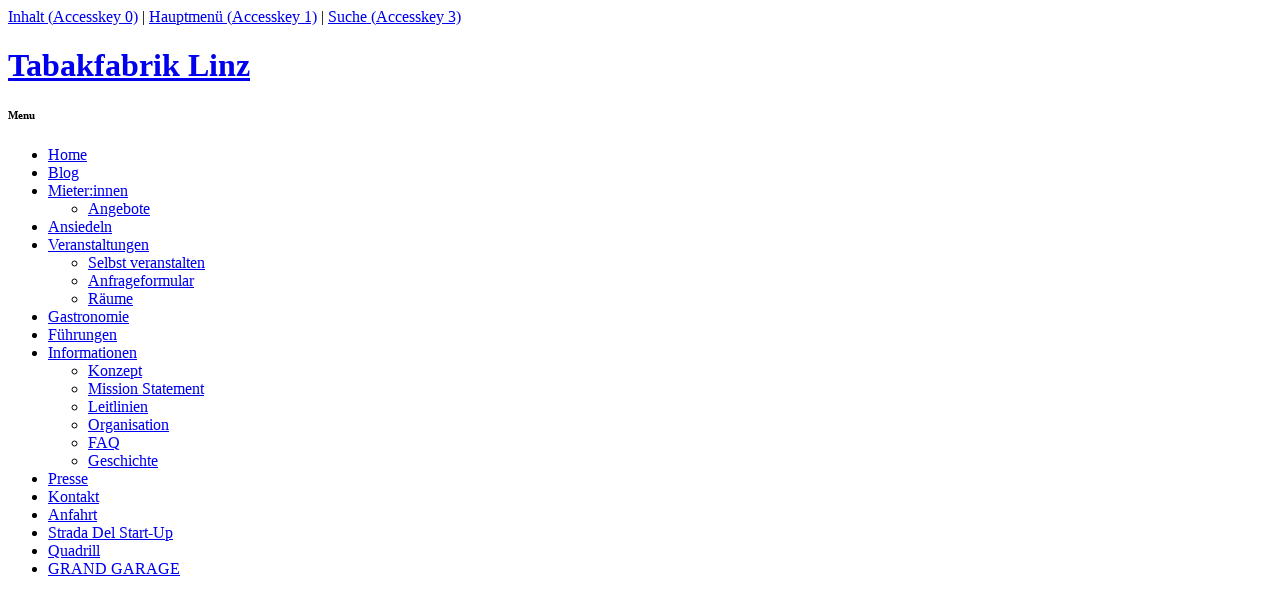

--- FILE ---
content_type: text/html; charset=UTF-8
request_url: https://tabakfabrik-linz.at/presse/bildmaterial-zur-pa-alter-industrie-chic-in-neuem-glanz/
body_size: 11689
content:
<!DOCTYPE html>
<html lang="de-DE" xmlns:og="http://ogp.me/ns#" xmlns:fb="http://ogp.me/ns/fb#">
<head>
<meta charset="UTF-8">
<meta name="viewport" content="width=device-width, initial-scale=1.0, maximum-scale=1.0, user-scalable=no" />

<title>Tabakfabrik Linz | Bildmaterial zur PA &#8222;Alter Industrie-Chic bald in neuem Glanz&#8220;</title>
<link rel="profile" href="https://gmpg.org/xfn/11">
<link rel="pingback" href="https://tabakfabrik-linz.at/xmlrpc.php">

<script type="text/javascript">if((window.devicePixelRatio===undefined?1:window.devicePixelRatio)>1) document.cookie='HTTP_IS_RETINA=1;path=/';</script>
<meta name='robots' content='max-image-preview:large' />
	<style>img:is([sizes="auto" i], [sizes^="auto," i]) { contain-intrinsic-size: 3000px 1500px }</style>
	<link rel='dns-prefetch' href='//ajax.googleapis.com' />
<link rel='dns-prefetch' href='//cdnjs.cloudflare.com' />
<link rel="alternate" type="application/rss+xml" title="Tabakfabrik Linz &raquo; Feed" href="https://tabakfabrik-linz.at/feed/" />
<link rel="alternate" type="application/rss+xml" title="Tabakfabrik Linz &raquo; Events Feed" href="https://tabakfabrik-linz.at/events/feed" />
<script type="text/javascript">
/* <![CDATA[ */
window._wpemojiSettings = {"baseUrl":"https:\/\/s.w.org\/images\/core\/emoji\/16.0.1\/72x72\/","ext":".png","svgUrl":"https:\/\/s.w.org\/images\/core\/emoji\/16.0.1\/svg\/","svgExt":".svg","source":{"concatemoji":"https:\/\/tabakfabrik-linz.at\/wp-includes\/js\/wp-emoji-release.min.js?ver=6.8.3"}};
/*! This file is auto-generated */
!function(s,n){var o,i,e;function c(e){try{var t={supportTests:e,timestamp:(new Date).valueOf()};sessionStorage.setItem(o,JSON.stringify(t))}catch(e){}}function p(e,t,n){e.clearRect(0,0,e.canvas.width,e.canvas.height),e.fillText(t,0,0);var t=new Uint32Array(e.getImageData(0,0,e.canvas.width,e.canvas.height).data),a=(e.clearRect(0,0,e.canvas.width,e.canvas.height),e.fillText(n,0,0),new Uint32Array(e.getImageData(0,0,e.canvas.width,e.canvas.height).data));return t.every(function(e,t){return e===a[t]})}function u(e,t){e.clearRect(0,0,e.canvas.width,e.canvas.height),e.fillText(t,0,0);for(var n=e.getImageData(16,16,1,1),a=0;a<n.data.length;a++)if(0!==n.data[a])return!1;return!0}function f(e,t,n,a){switch(t){case"flag":return n(e,"\ud83c\udff3\ufe0f\u200d\u26a7\ufe0f","\ud83c\udff3\ufe0f\u200b\u26a7\ufe0f")?!1:!n(e,"\ud83c\udde8\ud83c\uddf6","\ud83c\udde8\u200b\ud83c\uddf6")&&!n(e,"\ud83c\udff4\udb40\udc67\udb40\udc62\udb40\udc65\udb40\udc6e\udb40\udc67\udb40\udc7f","\ud83c\udff4\u200b\udb40\udc67\u200b\udb40\udc62\u200b\udb40\udc65\u200b\udb40\udc6e\u200b\udb40\udc67\u200b\udb40\udc7f");case"emoji":return!a(e,"\ud83e\udedf")}return!1}function g(e,t,n,a){var r="undefined"!=typeof WorkerGlobalScope&&self instanceof WorkerGlobalScope?new OffscreenCanvas(300,150):s.createElement("canvas"),o=r.getContext("2d",{willReadFrequently:!0}),i=(o.textBaseline="top",o.font="600 32px Arial",{});return e.forEach(function(e){i[e]=t(o,e,n,a)}),i}function t(e){var t=s.createElement("script");t.src=e,t.defer=!0,s.head.appendChild(t)}"undefined"!=typeof Promise&&(o="wpEmojiSettingsSupports",i=["flag","emoji"],n.supports={everything:!0,everythingExceptFlag:!0},e=new Promise(function(e){s.addEventListener("DOMContentLoaded",e,{once:!0})}),new Promise(function(t){var n=function(){try{var e=JSON.parse(sessionStorage.getItem(o));if("object"==typeof e&&"number"==typeof e.timestamp&&(new Date).valueOf()<e.timestamp+604800&&"object"==typeof e.supportTests)return e.supportTests}catch(e){}return null}();if(!n){if("undefined"!=typeof Worker&&"undefined"!=typeof OffscreenCanvas&&"undefined"!=typeof URL&&URL.createObjectURL&&"undefined"!=typeof Blob)try{var e="postMessage("+g.toString()+"("+[JSON.stringify(i),f.toString(),p.toString(),u.toString()].join(",")+"));",a=new Blob([e],{type:"text/javascript"}),r=new Worker(URL.createObjectURL(a),{name:"wpTestEmojiSupports"});return void(r.onmessage=function(e){c(n=e.data),r.terminate(),t(n)})}catch(e){}c(n=g(i,f,p,u))}t(n)}).then(function(e){for(var t in e)n.supports[t]=e[t],n.supports.everything=n.supports.everything&&n.supports[t],"flag"!==t&&(n.supports.everythingExceptFlag=n.supports.everythingExceptFlag&&n.supports[t]);n.supports.everythingExceptFlag=n.supports.everythingExceptFlag&&!n.supports.flag,n.DOMReady=!1,n.readyCallback=function(){n.DOMReady=!0}}).then(function(){return e}).then(function(){var e;n.supports.everything||(n.readyCallback(),(e=n.source||{}).concatemoji?t(e.concatemoji):e.wpemoji&&e.twemoji&&(t(e.twemoji),t(e.wpemoji)))}))}((window,document),window._wpemojiSettings);
/* ]]> */
</script>
<style id='wp-emoji-styles-inline-css' type='text/css'>

	img.wp-smiley, img.emoji {
		display: inline !important;
		border: none !important;
		box-shadow: none !important;
		height: 1em !important;
		width: 1em !important;
		margin: 0 0.07em !important;
		vertical-align: -0.1em !important;
		background: none !important;
		padding: 0 !important;
	}
</style>
<link rel="stylesheet" href="https://tabakfabrik-linz.at/wp-content/cache/minify/1/a5ff7.css" media="all" />

<style id='classic-theme-styles-inline-css' type='text/css'>
/*! This file is auto-generated */
.wp-block-button__link{color:#fff;background-color:#32373c;border-radius:9999px;box-shadow:none;text-decoration:none;padding:calc(.667em + 2px) calc(1.333em + 2px);font-size:1.125em}.wp-block-file__button{background:#32373c;color:#fff;text-decoration:none}
</style>
<style id='global-styles-inline-css' type='text/css'>
:root{--wp--preset--aspect-ratio--square: 1;--wp--preset--aspect-ratio--4-3: 4/3;--wp--preset--aspect-ratio--3-4: 3/4;--wp--preset--aspect-ratio--3-2: 3/2;--wp--preset--aspect-ratio--2-3: 2/3;--wp--preset--aspect-ratio--16-9: 16/9;--wp--preset--aspect-ratio--9-16: 9/16;--wp--preset--color--black: #000000;--wp--preset--color--cyan-bluish-gray: #abb8c3;--wp--preset--color--white: #ffffff;--wp--preset--color--pale-pink: #f78da7;--wp--preset--color--vivid-red: #cf2e2e;--wp--preset--color--luminous-vivid-orange: #ff6900;--wp--preset--color--luminous-vivid-amber: #fcb900;--wp--preset--color--light-green-cyan: #7bdcb5;--wp--preset--color--vivid-green-cyan: #00d084;--wp--preset--color--pale-cyan-blue: #8ed1fc;--wp--preset--color--vivid-cyan-blue: #0693e3;--wp--preset--color--vivid-purple: #9b51e0;--wp--preset--gradient--vivid-cyan-blue-to-vivid-purple: linear-gradient(135deg,rgba(6,147,227,1) 0%,rgb(155,81,224) 100%);--wp--preset--gradient--light-green-cyan-to-vivid-green-cyan: linear-gradient(135deg,rgb(122,220,180) 0%,rgb(0,208,130) 100%);--wp--preset--gradient--luminous-vivid-amber-to-luminous-vivid-orange: linear-gradient(135deg,rgba(252,185,0,1) 0%,rgba(255,105,0,1) 100%);--wp--preset--gradient--luminous-vivid-orange-to-vivid-red: linear-gradient(135deg,rgba(255,105,0,1) 0%,rgb(207,46,46) 100%);--wp--preset--gradient--very-light-gray-to-cyan-bluish-gray: linear-gradient(135deg,rgb(238,238,238) 0%,rgb(169,184,195) 100%);--wp--preset--gradient--cool-to-warm-spectrum: linear-gradient(135deg,rgb(74,234,220) 0%,rgb(151,120,209) 20%,rgb(207,42,186) 40%,rgb(238,44,130) 60%,rgb(251,105,98) 80%,rgb(254,248,76) 100%);--wp--preset--gradient--blush-light-purple: linear-gradient(135deg,rgb(255,206,236) 0%,rgb(152,150,240) 100%);--wp--preset--gradient--blush-bordeaux: linear-gradient(135deg,rgb(254,205,165) 0%,rgb(254,45,45) 50%,rgb(107,0,62) 100%);--wp--preset--gradient--luminous-dusk: linear-gradient(135deg,rgb(255,203,112) 0%,rgb(199,81,192) 50%,rgb(65,88,208) 100%);--wp--preset--gradient--pale-ocean: linear-gradient(135deg,rgb(255,245,203) 0%,rgb(182,227,212) 50%,rgb(51,167,181) 100%);--wp--preset--gradient--electric-grass: linear-gradient(135deg,rgb(202,248,128) 0%,rgb(113,206,126) 100%);--wp--preset--gradient--midnight: linear-gradient(135deg,rgb(2,3,129) 0%,rgb(40,116,252) 100%);--wp--preset--font-size--small: 13px;--wp--preset--font-size--medium: 20px;--wp--preset--font-size--large: 36px;--wp--preset--font-size--x-large: 42px;--wp--preset--spacing--20: 0.44rem;--wp--preset--spacing--30: 0.67rem;--wp--preset--spacing--40: 1rem;--wp--preset--spacing--50: 1.5rem;--wp--preset--spacing--60: 2.25rem;--wp--preset--spacing--70: 3.38rem;--wp--preset--spacing--80: 5.06rem;--wp--preset--shadow--natural: 6px 6px 9px rgba(0, 0, 0, 0.2);--wp--preset--shadow--deep: 12px 12px 50px rgba(0, 0, 0, 0.4);--wp--preset--shadow--sharp: 6px 6px 0px rgba(0, 0, 0, 0.2);--wp--preset--shadow--outlined: 6px 6px 0px -3px rgba(255, 255, 255, 1), 6px 6px rgba(0, 0, 0, 1);--wp--preset--shadow--crisp: 6px 6px 0px rgba(0, 0, 0, 1);}:where(.is-layout-flex){gap: 0.5em;}:where(.is-layout-grid){gap: 0.5em;}body .is-layout-flex{display: flex;}.is-layout-flex{flex-wrap: wrap;align-items: center;}.is-layout-flex > :is(*, div){margin: 0;}body .is-layout-grid{display: grid;}.is-layout-grid > :is(*, div){margin: 0;}:where(.wp-block-columns.is-layout-flex){gap: 2em;}:where(.wp-block-columns.is-layout-grid){gap: 2em;}:where(.wp-block-post-template.is-layout-flex){gap: 1.25em;}:where(.wp-block-post-template.is-layout-grid){gap: 1.25em;}.has-black-color{color: var(--wp--preset--color--black) !important;}.has-cyan-bluish-gray-color{color: var(--wp--preset--color--cyan-bluish-gray) !important;}.has-white-color{color: var(--wp--preset--color--white) !important;}.has-pale-pink-color{color: var(--wp--preset--color--pale-pink) !important;}.has-vivid-red-color{color: var(--wp--preset--color--vivid-red) !important;}.has-luminous-vivid-orange-color{color: var(--wp--preset--color--luminous-vivid-orange) !important;}.has-luminous-vivid-amber-color{color: var(--wp--preset--color--luminous-vivid-amber) !important;}.has-light-green-cyan-color{color: var(--wp--preset--color--light-green-cyan) !important;}.has-vivid-green-cyan-color{color: var(--wp--preset--color--vivid-green-cyan) !important;}.has-pale-cyan-blue-color{color: var(--wp--preset--color--pale-cyan-blue) !important;}.has-vivid-cyan-blue-color{color: var(--wp--preset--color--vivid-cyan-blue) !important;}.has-vivid-purple-color{color: var(--wp--preset--color--vivid-purple) !important;}.has-black-background-color{background-color: var(--wp--preset--color--black) !important;}.has-cyan-bluish-gray-background-color{background-color: var(--wp--preset--color--cyan-bluish-gray) !important;}.has-white-background-color{background-color: var(--wp--preset--color--white) !important;}.has-pale-pink-background-color{background-color: var(--wp--preset--color--pale-pink) !important;}.has-vivid-red-background-color{background-color: var(--wp--preset--color--vivid-red) !important;}.has-luminous-vivid-orange-background-color{background-color: var(--wp--preset--color--luminous-vivid-orange) !important;}.has-luminous-vivid-amber-background-color{background-color: var(--wp--preset--color--luminous-vivid-amber) !important;}.has-light-green-cyan-background-color{background-color: var(--wp--preset--color--light-green-cyan) !important;}.has-vivid-green-cyan-background-color{background-color: var(--wp--preset--color--vivid-green-cyan) !important;}.has-pale-cyan-blue-background-color{background-color: var(--wp--preset--color--pale-cyan-blue) !important;}.has-vivid-cyan-blue-background-color{background-color: var(--wp--preset--color--vivid-cyan-blue) !important;}.has-vivid-purple-background-color{background-color: var(--wp--preset--color--vivid-purple) !important;}.has-black-border-color{border-color: var(--wp--preset--color--black) !important;}.has-cyan-bluish-gray-border-color{border-color: var(--wp--preset--color--cyan-bluish-gray) !important;}.has-white-border-color{border-color: var(--wp--preset--color--white) !important;}.has-pale-pink-border-color{border-color: var(--wp--preset--color--pale-pink) !important;}.has-vivid-red-border-color{border-color: var(--wp--preset--color--vivid-red) !important;}.has-luminous-vivid-orange-border-color{border-color: var(--wp--preset--color--luminous-vivid-orange) !important;}.has-luminous-vivid-amber-border-color{border-color: var(--wp--preset--color--luminous-vivid-amber) !important;}.has-light-green-cyan-border-color{border-color: var(--wp--preset--color--light-green-cyan) !important;}.has-vivid-green-cyan-border-color{border-color: var(--wp--preset--color--vivid-green-cyan) !important;}.has-pale-cyan-blue-border-color{border-color: var(--wp--preset--color--pale-cyan-blue) !important;}.has-vivid-cyan-blue-border-color{border-color: var(--wp--preset--color--vivid-cyan-blue) !important;}.has-vivid-purple-border-color{border-color: var(--wp--preset--color--vivid-purple) !important;}.has-vivid-cyan-blue-to-vivid-purple-gradient-background{background: var(--wp--preset--gradient--vivid-cyan-blue-to-vivid-purple) !important;}.has-light-green-cyan-to-vivid-green-cyan-gradient-background{background: var(--wp--preset--gradient--light-green-cyan-to-vivid-green-cyan) !important;}.has-luminous-vivid-amber-to-luminous-vivid-orange-gradient-background{background: var(--wp--preset--gradient--luminous-vivid-amber-to-luminous-vivid-orange) !important;}.has-luminous-vivid-orange-to-vivid-red-gradient-background{background: var(--wp--preset--gradient--luminous-vivid-orange-to-vivid-red) !important;}.has-very-light-gray-to-cyan-bluish-gray-gradient-background{background: var(--wp--preset--gradient--very-light-gray-to-cyan-bluish-gray) !important;}.has-cool-to-warm-spectrum-gradient-background{background: var(--wp--preset--gradient--cool-to-warm-spectrum) !important;}.has-blush-light-purple-gradient-background{background: var(--wp--preset--gradient--blush-light-purple) !important;}.has-blush-bordeaux-gradient-background{background: var(--wp--preset--gradient--blush-bordeaux) !important;}.has-luminous-dusk-gradient-background{background: var(--wp--preset--gradient--luminous-dusk) !important;}.has-pale-ocean-gradient-background{background: var(--wp--preset--gradient--pale-ocean) !important;}.has-electric-grass-gradient-background{background: var(--wp--preset--gradient--electric-grass) !important;}.has-midnight-gradient-background{background: var(--wp--preset--gradient--midnight) !important;}.has-small-font-size{font-size: var(--wp--preset--font-size--small) !important;}.has-medium-font-size{font-size: var(--wp--preset--font-size--medium) !important;}.has-large-font-size{font-size: var(--wp--preset--font-size--large) !important;}.has-x-large-font-size{font-size: var(--wp--preset--font-size--x-large) !important;}
:where(.wp-block-post-template.is-layout-flex){gap: 1.25em;}:where(.wp-block-post-template.is-layout-grid){gap: 1.25em;}
:where(.wp-block-columns.is-layout-flex){gap: 2em;}:where(.wp-block-columns.is-layout-grid){gap: 2em;}
:root :where(.wp-block-pullquote){font-size: 1.5em;line-height: 1.6;}
</style>
<link rel="stylesheet" href="https://tabakfabrik-linz.at/wp-content/cache/minify/1/9f763.css" media="all" />


<style id='wpml-legacy-horizontal-list-0-inline-css' type='text/css'>
.wpml-ls-statics-shortcode_actions, .wpml-ls-statics-shortcode_actions .wpml-ls-sub-menu, .wpml-ls-statics-shortcode_actions a {border-color:#cdcdcd;}.wpml-ls-statics-shortcode_actions a, .wpml-ls-statics-shortcode_actions .wpml-ls-sub-menu a, .wpml-ls-statics-shortcode_actions .wpml-ls-sub-menu a:link, .wpml-ls-statics-shortcode_actions li:not(.wpml-ls-current-language) .wpml-ls-link, .wpml-ls-statics-shortcode_actions li:not(.wpml-ls-current-language) .wpml-ls-link:link {color:#444444;background-color:#ffffff;}.wpml-ls-statics-shortcode_actions .wpml-ls-sub-menu a:hover,.wpml-ls-statics-shortcode_actions .wpml-ls-sub-menu a:focus, .wpml-ls-statics-shortcode_actions .wpml-ls-sub-menu a:link:hover, .wpml-ls-statics-shortcode_actions .wpml-ls-sub-menu a:link:focus {color:#000000;background-color:#eeeeee;}.wpml-ls-statics-shortcode_actions .wpml-ls-current-language > a {color:#444444;background-color:#ffffff;}.wpml-ls-statics-shortcode_actions .wpml-ls-current-language:hover>a, .wpml-ls-statics-shortcode_actions .wpml-ls-current-language>a:focus {color:#000000;background-color:#eeeeee;}
</style>
<link rel="stylesheet" href="https://tabakfabrik-linz.at/wp-content/cache/minify/1/460df.css" media="all" />




<script src="https://tabakfabrik-linz.at/wp-content/cache/minify/1/c5f02.js"></script>

<script type="text/javascript" src="//ajax.googleapis.com/ajax/libs/jquery/1.11.0/jquery.min.js?ver=20120206" id="tfl-jquery-js"></script>
<script src="https://tabakfabrik-linz.at/wp-content/cache/minify/1/c1dec.js"></script>

<script type="text/javascript" src="//cdnjs.cloudflare.com/ajax/libs/html5shiv/r29/html5.min.js?ver=20120206" id="tfl-iejsfix-js"></script>
<link rel="https://api.w.org/" href="https://tabakfabrik-linz.at/wp-json/" /><link rel="EditURI" type="application/rsd+xml" title="RSD" href="https://tabakfabrik-linz.at/xmlrpc.php?rsd" />
<meta name="generator" content="WordPress 6.8.3" />
<link rel="canonical" href="https://tabakfabrik-linz.at/presse/bildmaterial-zur-pa-alter-industrie-chic-in-neuem-glanz/" />
<link rel='shortlink' href='https://tabakfabrik-linz.at/?p=19062' />
<link rel="alternate" title="oEmbed (JSON)" type="application/json+oembed" href="https://tabakfabrik-linz.at/wp-json/oembed/1.0/embed?url=https%3A%2F%2Ftabakfabrik-linz.at%2Fpresse%2Fbildmaterial-zur-pa-alter-industrie-chic-in-neuem-glanz%2F" />
<link rel="alternate" title="oEmbed (XML)" type="text/xml+oembed" href="https://tabakfabrik-linz.at/wp-json/oembed/1.0/embed?url=https%3A%2F%2Ftabakfabrik-linz.at%2Fpresse%2Fbildmaterial-zur-pa-alter-industrie-chic-in-neuem-glanz%2F&#038;format=xml" />
<meta name="generator" content="WPML ver:4.8.6 stt:1,3;" />
<link rel="icon" href="https://tabakfabrik-linz.at/wp-content/uploads/2024/05/cropped-tfl-favicon-2024-1-32x32.png" sizes="32x32" />
<link rel="icon" href="https://tabakfabrik-linz.at/wp-content/uploads/2024/05/cropped-tfl-favicon-2024-1-192x192.png" sizes="192x192" />
<link rel="apple-touch-icon" href="https://tabakfabrik-linz.at/wp-content/uploads/2024/05/cropped-tfl-favicon-2024-1-180x180.png" />
<meta name="msapplication-TileImage" content="https://tabakfabrik-linz.at/wp-content/uploads/2024/05/cropped-tfl-favicon-2024-1-270x270.png" />
		<style type="text/css" id="wp-custom-css">
			@media (min-width: 900px) {
	.menu-item-language {
		display: none !important;
	}
}

.grecaptcha-badge { visibility: hidden; }

.ri-linkedin-fill {
  display: inline-block;
  width: 1.1em;
  height: 1.1em;
	margin-top: .45em;
  --svg: url("data:image/svg+xml,%3Csvg xmlns='http://www.w3.org/2000/svg' viewBox='0 0 24 24'%3E%3Cpath fill='%23000' d='M6.94 5a2 2 0 1 1-4-.002a2 2 0 0 1 4 .002M7 8.48H3V21h4zm6.32 0H9.34V21h3.94v-6.57c0-3.66 4.77-4 4.77 0V21H22v-7.93c0-6.17-7.06-5.94-8.72-2.91z'/%3E%3C/svg%3E");
  background-color: currentColor;
  -webkit-mask-image: var(--svg);
  mask-image: var(--svg);
  -webkit-mask-repeat: no-repeat;
  mask-repeat: no-repeat;
  -webkit-mask-size: 100% 100%;
  mask-size: 100% 100%;
}		</style>
		
<!-- START - Open Graph and Twitter Card Tags 3.3.7 -->
 <!-- Facebook Open Graph -->
  <meta property="og:locale" content="de_DE"/>
  <meta property="og:site_name" content="Tabakfabrik Linz"/>
  <meta property="og:title" content="Bildmaterial zur PA &quot;Alter Industrie-Chic bald in neuem Glanz&quot;"/>
  <meta property="og:url" content="https://tabakfabrik-linz.at/presse/bildmaterial-zur-pa-alter-industrie-chic-in-neuem-glanz/"/>
  <meta property="og:type" content="article"/>
  <meta property="og:description" content="Bildmaterial zur PA &quot;Alter Industrie-Chic bald in neuem Glanz&quot;"/>
  <meta property="og:image" content="https://tabakfabrik-linz.at/wp-content/uploads/2018/08/034-b.jpg"/>
  <meta property="og:image:url" content="https://tabakfabrik-linz.at/wp-content/uploads/2018/08/034-b.jpg"/>
  <meta property="og:image:secure_url" content="https://tabakfabrik-linz.at/wp-content/uploads/2018/08/034-b.jpg"/>
  <meta property="article:publisher" content="https://www.facebook.com/tabakfabriklinz"/>
 <!-- Google+ / Schema.org -->
 <!-- Twitter Cards -->
  <meta name="twitter:card" content="summary_large_image"/>
  <meta name="twitter:site" content="@tabakfabriklinz"/>
 <!-- SEO -->
 <!-- Misc. tags -->
 <!-- is_singular -->
<!-- END - Open Graph and Twitter Card Tags 3.3.7 -->
	
	
	<script type="text/javascript">
		var _iub = _iub || [];
		_iub.csConfiguration = {"lang":"de","siteId":1300572,"floatingPreferencesButtonDisplay":false,"cookiePolicyId":38746569, "banner":{ "slideDown":false,"acceptButtonDisplay":true,"customizeButtonDisplay":true,"position":"float-bottom-right","acceptButtonColor":"#0092a7","acceptButtonCaptionColor":"white","customizeButtonColor":"#212121","customizeButtonCaptionColor":"white","rejectButtonColor":"#0092a7","rejectButtonCaptionColor":"white","textColor":"white","backgroundColor":"#000001","rejectButtonDisplay":true }};
		</script>
		<script type="text/javascript" src="//cdn.iubenda.com/cs/iubenda_cs.js" charset="UTF-8" async></script>
	
	</head>

<body class="wp-singular press-template-default single single-press postid-19062 wp-theme-tfl group-blog">
<div id="page" class="hfeed site">
	<div class="language-sidebar">
			</div>
	
	<div class="accessibility-header">
		<a href="#content" accesskey="0">Inhalt (<span lang="en" xml:lang="en">Accesskey</span> 0)</a> |
		<a href="#menu-hauptmenue" accesskey="1">Hauptmenü (<span lang="en" xml:lang="en">Accesskey</span> 1)</a> |
		<a href="#search-3" accesskey="3">Suche (<span lang="en" xml:lang="en">Accesskey</span> 3)</a>
	</div>

	<header id="masthead" class="site-header" role="banner">
		<div class="site-branding">
			<h1 class="site-title"><a href="https://tabakfabrik-linz.at/" rel="home"><span class="screen-reader-text">Tabakfabrik Linz</span></a></h1>
		</div>

		<nav id="site-navigation" class="main-navigation" role="navigation">
			<h6 class="menu-toggle">Menu</h6>

			<div class="menu-hauptmenue-container"><ul id="menu-hauptmenue" class="menu"><li id="menu-item-1661" class="menu-item menu-item-type-post_type menu-item-object-page menu-item-home menu-item-1661"><a href="https://tabakfabrik-linz.at/">Home</a></li>
<li id="menu-item-3199" class="menu-item menu-item-type-post_type menu-item-object-page menu-item-3199"><a href="https://tabakfabrik-linz.at/blog/">Blog</a></li>
<li id="menu-item-1696" class="menu-item menu-item-type-custom menu-item-object-custom menu-item-has-children menu-item-1696"><a href="/mieterinnen">Mieter:innen</a>
<ul class="sub-menu">
	<li id="menu-item-10953" class="menu-item menu-item-type-custom menu-item-object-custom menu-item-10953"><a href="/angebote">Angebote</a></li>
</ul>
</li>
<li id="menu-item-39" class="menu-item menu-item-type-post_type menu-item-object-page menu-item-39"><a href="https://tabakfabrik-linz.at/ansiedeln/">Ansiedeln</a></li>
<li id="menu-item-2087" class="menu-item menu-item-type-custom menu-item-object-custom menu-item-has-children menu-item-2087"><a href="/events">Veranstaltungen</a>
<ul class="sub-menu">
	<li id="menu-item-1667" class="menu-item menu-item-type-post_type menu-item-object-page menu-item-1667"><a href="https://tabakfabrik-linz.at/veranstalten/">Selbst veranstalten</a></li>
	<li id="menu-item-4099" class="menu-item menu-item-type-post_type menu-item-object-page menu-item-4099"><a href="https://tabakfabrik-linz.at/veranstalten/anfrage/">Anfrageformular</a></li>
	<li id="menu-item-45" class="menu-item menu-item-type-post_type menu-item-object-page menu-item-45"><a href="https://tabakfabrik-linz.at/veranstalten/raeume/">Räume</a></li>
</ul>
</li>
<li id="menu-item-29644" class="menu-item menu-item-type-post_type menu-item-object-page menu-item-29644"><a href="https://tabakfabrik-linz.at/gastronomie/">Gastronomie</a></li>
<li id="menu-item-30297" class="menu-item menu-item-type-post_type menu-item-object-page menu-item-30297"><a href="https://tabakfabrik-linz.at/fuehrungen/">Führungen</a></li>
<li id="menu-item-2271" class="menu-item menu-item-type-post_type menu-item-object-page menu-item-has-children menu-item-2271"><a href="https://tabakfabrik-linz.at/informationen/">Informationen</a>
<ul class="sub-menu">
	<li id="menu-item-1668" class="menu-item menu-item-type-post_type menu-item-object-page menu-item-1668"><a href="https://tabakfabrik-linz.at/konzept/">Konzept</a></li>
	<li id="menu-item-52" class="menu-item menu-item-type-post_type menu-item-object-page menu-item-52"><a href="https://tabakfabrik-linz.at/konzept/missionstatement/">Mission Statement</a></li>
	<li id="menu-item-51" class="menu-item menu-item-type-post_type menu-item-object-page menu-item-51"><a href="https://tabakfabrik-linz.at/konzept/leitlinien/">Leitlinien</a></li>
	<li id="menu-item-50" class="menu-item menu-item-type-post_type menu-item-object-page menu-item-50"><a href="https://tabakfabrik-linz.at/informationen/organisation/">Organisation</a></li>
	<li id="menu-item-2441" class="menu-item menu-item-type-post_type menu-item-object-page menu-item-2441"><a href="https://tabakfabrik-linz.at/konzept/faq/">FAQ</a></li>
	<li id="menu-item-32473" class="menu-item menu-item-type-post_type menu-item-object-page menu-item-32473"><a href="https://tabakfabrik-linz.at/geschichte/">Geschichte</a></li>
</ul>
</li>
<li id="menu-item-16775" class="menu-item menu-item-type-custom menu-item-object-custom menu-item-16775"><a href="/presse">Presse</a></li>
<li id="menu-item-38" class="menu-item menu-item-type-post_type menu-item-object-page menu-item-38"><a href="https://tabakfabrik-linz.at/kontakt/">Kontakt</a></li>
<li id="menu-item-1554" class="menu-item menu-item-type-post_type menu-item-object-page menu-item-1554"><a href="https://tabakfabrik-linz.at/anfahrt/">Anfahrt</a></li>
<li id="menu-item-19050" class="menu-item menu-item-type-custom menu-item-object-custom menu-item-19050"><a target="_blank" href="https://strada-del-startup.at/">Strada Del Start-Up</a></li>
<li id="menu-item-15553" class="menu-item menu-item-type-custom menu-item-object-custom menu-item-15553"><a target="_blank" href="https://www.quadrill.at/">Quadrill</a></li>
<li id="menu-item-32579" class="menu-item menu-item-type-custom menu-item-object-custom menu-item-32579"><a target="_blank" href="https://grandgarage.eu/">GRAND GARAGE</a></li>
</ul></div>		</nav><!-- #site-navigation -->
		
			</header><!-- #masthead -->
	
		 <div class="respHeader">
		<div class="menuToggle">
			<svg version="1.1" id="Ebene_1" xmlns="https://www.w3.org/2000/svg" xmlns:xlink="https://www.w3.org/1999/xlink" x="0px" y="0px" viewBox="0 0 133 76" enable-background="new 0 0 133 76" xml:space="preserve">
			<rect fill="#FFFFFF" width="133" height="14"/>
			<rect y="31" fill="#FFFFFF" width="133" height="14"/>
			<rect y="62" fill="#FFFFFF" width="133" height="14"/>
			</svg>
		</div>
		<a href="https://tabakfabrik-linz.at/">
			<svg xmlns="http://www.w3.org/2000/svg" viewBox="0 0 1190.55 438">
			  <path d="M200.44,4.89v48.43h-52.46v153.36H60.06V53.32H7.59V4.89h192.85,0Z" style="fill: #fff; stroke-width: 0px;"/>
			  <path d="M357.27,4.89c9.51,0,12.1,2.3,14.7,10.67l60.53,191.12h-91.67l-8.94-32h-68.32l-10.67,32h-59.38L264.44,4.89h92.83,0ZM277.71,131.43h41.8l-16.15-57.08c-.57-2.02-.86-2.3-3.46-2.3s-2.88.28-3.46,2.3l-18.73,57.08h0Z" style="fill: #fff; stroke-width: 0px;"/>
			  <path d="M624.75,4.89c10.96,0,18.45,2.59,23.92,8.07,8.36,8.36,12.97,23.07,12.97,41.22,0,19.6-3.75,32.57-11.53,40.36-4.04,4.04-10.09,6.92-17.3,8.07v2.6c8.94,1.73,14.99,4.32,19.31,8.65,7.49,7.49,10.96,19.89,10.96,38.92,0,21.04-4.62,36.03-14.13,45.55-5.48,5.48-13.55,8.36-24.21,8.36h-168.35V4.89h168.35ZM541.44,161.99h25.94c3.46,0,5.48-.57,6.92-2.02,2.59-2.59,3.46-7.49,3.46-17.3s-.86-14.7-3.46-17.3c-1.44-1.44-3.46-2.02-6.92-2.02h-25.94v38.63ZM541.44,84.16h24.79c3.75,0,5.77-.57,7.21-2.02,2.02-2.02,2.88-6.92,2.88-15.28s-.86-13.26-2.88-15.28c-1.44-1.44-3.46-2.02-7.21-2.02h-24.79v34.59h0Z" style="fill: #fff; stroke-width: 0px;"/>
			  <path d="M838.62,4.89c9.51,0,12.1,2.3,14.7,10.67l60.53,191.12h-91.67l-8.94-32h-68.32l-10.67,32h-59.38L745.79,4.89h92.83ZM759.06,131.43h41.8l-16.15-57.08c-.57-2.02-.86-2.3-3.46-2.3s-2.88.28-3.46,2.3l-18.73,57.08h0Z" style="fill: #fff; stroke-width: 0px;"/>
			  <path d="M1025.68,77.82l60.54-72.93h77.25l-57.08,67.45,56.5,134.33h-95.13l-29.98-77.25-12.1,14.41v62.84h-87.92V4.89h87.92v72.93h0Z" style="fill: #fff; stroke-width: 0px;"/>
			  <path d="M178.5,249.95v43.96h-71.69v33.49h70.91v40.82h-70.91v64.89H27v-183.17h151.5Z" style="fill: #fff; stroke-width: 0px;"/>
			  <path d="M331.45,249.95c8.64,0,10.99,2.09,13.35,9.68l54.95,173.48h-83.21l-8.11-29.04h-62.01l-9.68,29.04h-53.91l64.37-183.17h84.25ZM259.24,364.82h37.94l-14.65-51.81c-.52-1.83-.78-2.09-3.14-2.09s-2.62.26-3.14,2.09l-17.01,51.81h0Z" style="fill: #fff; stroke-width: 0px;"/>
			  <path d="M579.16,249.95c9.94,0,16.75,2.36,21.72,7.33,7.58,7.59,11.77,20.94,11.77,37.42,0,17.8-3.4,29.57-10.47,36.64-3.66,3.66-9.16,6.28-15.7,7.32v2.36c8.11,1.57,13.61,3.92,17.53,7.85,6.8,6.8,9.94,18.05,9.94,35.32,0,19.1-4.18,32.71-12.82,41.34-4.97,4.97-12.3,7.59-21.98,7.59h-152.81v-183.17h152.81,0ZM503.54,321.91h22.5c3.4,0,5.23-.52,6.54-1.83,1.83-1.83,2.62-6.28,2.62-13.86s-.78-12.04-2.62-13.87c-1.31-1.31-3.14-1.83-6.54-1.83h-22.5v31.4h0ZM503.54,392.56h23.55c3.14,0,4.97-.52,6.28-1.83,2.36-2.36,3.14-6.81,3.14-15.7s-.79-13.35-3.14-15.7c-1.31-1.31-3.14-1.83-6.28-1.83h-23.55v35.06h0Z" style="fill: #fff; stroke-width: 0px;"/>
			  <path d="M789.23,249.95c14.13,0,22.5,1.57,29.83,8.9,6.8,6.8,14.13,20.67,14.13,54.16,0,23.29-3.93,39.77-14.13,49.98-2.88,2.88-6.02,5.23-11.25,7.06l35.59,63.06h-81.9l-28.26-52.59h-6.54v52.59h-79.81v-183.17h142.34ZM726.7,339.71h14.91c7.33,0,9.16-.79,10.73-2.36,2.36-2.36,3.66-8.37,3.66-21.72s-1.31-18.84-3.66-21.2c-1.57-1.57-3.14-2.36-10.73-2.36h-14.91v47.63h0Z" style="fill: #fff; stroke-width: 0px;"/>
			  <path d="M948.02,249.95v183.17h-79.81v-183.17h79.81Z" style="fill: #fff; stroke-width: 0px;"/>
			  <path d="M1057.89,316.15l54.95-66.2h70.13l-51.81,61.23,51.28,121.94h-86.35l-27.21-70.12-10.99,13.08v57.04h-79.81v-183.17h79.81v66.2h0Z" style="fill: #fff; stroke-width: 0px;"/>
			</svg>
		</a>
	</div>
	
	<div id="content" class="site-content">

	<div id="primary" class="content-area">
		<main id="main" class="site-main" role="main">

		
			
<article id="post-19062" class="post-19062 press type-press status-publish has-post-thumbnail hentry">
		
	<header class="entry-header" style="background-image:url(https://tabakfabrik-linz.at/wp-content/uploads/2018/08/034-b-850x250.jpg)">
		<div class="inner-wrap">
			<h1 class="entry-title"><span itemprop="name">Bildmaterial zur PA &#8222;Alter Industrie-Chic bald in neuem Glanz&#8220;</span></h1>
		</div>
		
			</header>

	<div class="entry-content" itemprop="articleBody">
		Die knapp 2.000 Quadratmeter große Lösehalle der Tabakfabrik Linz wird im Moment generalsaniert und adaptiert, um Ende des Jahres mit dem Großevent „Forum Creative Industries“ feierlich eröffnet zu werden. 	</div>
</article>

	
	<ul class="press-download-files">
						<li class="img" style="background-image:url('https://tabakfabrik-linz.at/wp-content/uploads/2018/08/Blick-auf-die-pneumatische-Hofherr-Blattlöse-und-Mischanlage-1935-150x150.jpg')">
						
				<footer>
					<strong class="name">
						Historisches Foto 1935 | Bildcredit: Tabakfabrik Linz					</strong>
					<a href="https://tabakfabrik-linz.at/wp-content/uploads/2018/08/Blick-auf-die-pneumatische-Hofherr-Blattlöse-und-Mischanlage-1935.jpg" class="downloadButton" title="Ressource 'Historisches Foto 1935 | Bildcredit: Tabakfabrik Linz' herunterladen" download="Blick-auf-die-pneumatische-Hofherr-Blattlöse-und-Mischanlage-1935.jpg">herunterladen</a>
				</footer>
			</li>
						<li class="img" style="background-image:url('https://tabakfabrik-linz.at/wp-content/uploads/2018/08/034-b-150x150.jpg')">
						
				<footer>
					<strong class="name">
						Aktuelle Umbauarbeiten in der Lösehalle | Bildcredit: Tabakfabrik Linz					</strong>
					<a href="https://tabakfabrik-linz.at/wp-content/uploads/2018/08/034-b.jpg" class="downloadButton" title="Ressource 'Aktuelle Umbauarbeiten in der Lösehalle | Bildcredit: Tabakfabrik Linz' herunterladen" download="034-b.jpg">herunterladen</a>
				</footer>
			</li>
						<li class="img" style="background-image:url('https://tabakfabrik-linz.at/wp-content/uploads/2018/08/059-b-150x150.jpg')">
						
				<footer>
					<strong class="name">
						Die neuen Durchbrüche zum Urban Canyon | Bildcredit: Tabakfabrik Linz					</strong>
					<a href="https://tabakfabrik-linz.at/wp-content/uploads/2018/08/059-b.jpg" class="downloadButton" title="Ressource 'Die neuen Durchbrüche zum Urban Canyon | Bildcredit: Tabakfabrik Linz' herunterladen" download="059-b.jpg">herunterladen</a>
				</footer>
			</li>
						<li class="img" style="background-image:url('https://tabakfabrik-linz.at/wp-content/uploads/2018/08/053-b-150x150.jpg')">
						
				<footer>
					<strong class="name">
						Aktuelle Bauarbeiten im Urban Canyon der Tabakfabrik Linz| Bildcredit: Tabakfabrik Linz					</strong>
					<a href="https://tabakfabrik-linz.at/wp-content/uploads/2018/08/053-b.jpg" class="downloadButton" title="Ressource 'Aktuelle Bauarbeiten im Urban Canyon der Tabakfabrik Linz| Bildcredit: Tabakfabrik Linz' herunterladen" download="053-b.jpg">herunterladen</a>
				</footer>
			</li>
						<li class="img" style="background-image:url('https://tabakfabrik-linz.at/wp-content/uploads/2018/08/013-b-150x150.jpg')">
						
				<footer>
					<strong class="name">
						Aktuelle Bauarbeiten in der Lösehalle der Tabakfabrik Linz | Bildcredit: Tabakfabrik Linz					</strong>
					<a href="https://tabakfabrik-linz.at/wp-content/uploads/2018/08/013-b.jpg" class="downloadButton" title="Ressource 'Aktuelle Bauarbeiten in der Lösehalle der Tabakfabrik Linz | Bildcredit: Tabakfabrik Linz' herunterladen" download="013-b.jpg">herunterladen</a>
				</footer>
			</li>
						<li class="img" style="background-image:url('https://tabakfabrik-linz.at/wp-content/uploads/2018/06/317_SONAAR_TAFA_UrbanCanyon_WEB-150x150.jpg')">
						
				<footer>
					<strong class="name">
						Der zukünftige Urban Canyon der Tabakfabrik Linz | Bildcredit: sonaar					</strong>
					<a href="https://tabakfabrik-linz.at/wp-content/uploads/2018/06/317_SONAAR_TAFA_UrbanCanyon_WEB.jpg" class="downloadButton" title="Ressource 'Der zukünftige Urban Canyon der Tabakfabrik Linz | Bildcredit: sonaar' herunterladen" download="317_SONAAR_TAFA_UrbanCanyon_WEB.jpg">herunterladen</a>
				</footer>
			</li>
			</ul>
	
			
			<a href="https://tabakfabrik-linz.at/presse/" class="backlink">Zur Presseübersicht</a>

		
		</main><!-- #main -->
	</div><!-- #primary -->
	

	</div><!-- #content -->
</div><!-- #page -->

	<div class="socialmedia-sidebar">
		<aside id="search-3" class="widget widget_search"><h6 class="widget-title screen-reader-text">Suchen</h6><form role="search" method="get" id="searchform" action="https://tabakfabrik-linz.at/">
    <div><label for="s"><i class="icon-search"></i><span class="screen-reader-text">Suche nach:</span></label>
        <input type="text" name="s" id="s" placeholder="Suchen nach..." title="Suchbegriff hier eingeben" value="" />
        <input type="submit" id="searchsubmit" value="GO" title="Suche abschicken" />
    </div>
</form></aside><aside id="social-icons-widget-3" class="widget social-icons-widget"><h6 class="widget-title screen-reader-text">Follow Us</h6>
<ul class="icons-tf_icons">
			<li><a href="https://www.facebook.com/tabakfabriklinz" title="Tabakfabrik auf Facebook (öffnet in neuem Fenster)" target="_blank"><i class="icon-facebook"></i></a></li>
					<li><a href="https://instagram.com/tabakfabriklinz" title="Tabakfabrik auf Instagram (öffnet in neuem Fenster)" target="_blank"><i class="icon-instagram"></i></a></li>
					<li><a href="https://www.youtube.com/user/tabakfabriklinz" title="Tabakfabrik auf YouTube (öffnet in neuem Fenster)" target="_blank"><i class="icon-youtube"></i></a></li>
						<li><a href="https://www.linkedin.com/company/tabakfabrik-linz/" title="Tabakfabrik auf LinkedIn (öffnet in neuem Fenster)" target="_blank"><i class="ri-linkedin-fill"></i></a></li>
	</ul>

</aside>	</div>

	<footer id="colophon" class="site-footer" role="contentinfo">
		<div class="linz-link" style="flex-wrap: wrap">
			<div class="menu-footer-container"><ul id="menu-footer" class="menu"><li id="menu-item-3379" class="menu-item menu-item-type-post_type menu-item-object-page menu-item-3379"><a href="https://tabakfabrik-linz.at/impressum/">Impressum</a></li>
<li id="menu-item-32580" class="menu-item menu-item-type-post_type menu-item-object-page menu-item-32580"><a href="https://tabakfabrik-linz.at/downloads/">Downloads</a></li>
<li id="menu-item-18525" class="iubenda-nostyle iubenda-nobrand iubenda-embed menu-item menu-item-type-custom menu-item-object-custom menu-item-18525"><a href="https://www.iubenda.com/privacy-policy/38746569">Privacy Policy</a></li>
<li id="menu-item-18526" class="iubenda-nostyle no-brand iubenda-embed menu-item menu-item-type-custom menu-item-object-custom menu-item-18526"><a href="https://www.iubenda.com/privacy-policy/38746569/cookie-policy">Cookie Policy</a></li>
</ul></div>			<div class="tfl-logo"><span class="screen-reader-text">Tabakfabrik Linz</span></div>
			<a href="http://www.linz.at" target="_blank" title="Hoempage der Stadt Linz (öffnet in neuem Fenster)"><span class="screen-reader-text"> | Linz verändert.</span></a>
		</div>
	</footer>

<script type="speculationrules">
{"prefetch":[{"source":"document","where":{"and":[{"href_matches":"\/*"},{"not":{"href_matches":["\/wp-*.php","\/wp-admin\/*","\/wp-content\/uploads\/*","\/wp-content\/*","\/wp-content\/plugins\/*","\/wp-content\/themes\/tfl\/*","\/*\\?(.+)"]}},{"not":{"selector_matches":"a[rel~=\"nofollow\"]"}},{"not":{"selector_matches":".no-prefetch, .no-prefetch a"}}]},"eagerness":"conservative"}]}
</script>
<!-- Matomo --><script>
(function () {
function initTracking() {
var _paq = window._paq = window._paq || [];
if (!window._paq.find || !window._paq.find(function (m) { return m[0] === "disableCookies"; })) {
	window._paq.push(["disableCookies"]);
}_paq.push(['trackPageView']);_paq.push(['enableLinkTracking']);_paq.push(['alwaysUseSendBeacon']);_paq.push(['setTrackerUrl', "\/\/tabakfabrik-linz.at\/wp-content\/plugins\/matomo\/app\/matomo.php"]);_paq.push(['setSiteId', '1']);var d=document, g=d.createElement('script'), s=d.getElementsByTagName('script')[0];
g.type='text/javascript'; g.async=true; g.src="\/\/tabakfabrik-linz.at\/wp-content\/uploads\/matomo\/matomo.js"; s.parentNode.insertBefore(g,s);
}
if (document.prerendering) {
	document.addEventListener('prerenderingchange', initTracking, {once: true});
} else {
	initTracking();
}
})();
</script>
<!-- End Matomo Code -->
<script src="https://tabakfabrik-linz.at/wp-content/cache/minify/1/501dc.js"></script>

<script type="text/javascript" id="wp-i18n-js-after">
/* <![CDATA[ */
wp.i18n.setLocaleData( { 'text direction\u0004ltr': [ 'ltr' ] } );
/* ]]> */
</script>
<script src="https://tabakfabrik-linz.at/wp-content/cache/minify/1/1f540.js"></script>

<script type="text/javascript" id="contact-form-7-js-translations">
/* <![CDATA[ */
( function( domain, translations ) {
	var localeData = translations.locale_data[ domain ] || translations.locale_data.messages;
	localeData[""].domain = domain;
	wp.i18n.setLocaleData( localeData, domain );
} )( "contact-form-7", {"translation-revision-date":"2025-10-26 03:28:49+0000","generator":"GlotPress\/4.0.3","domain":"messages","locale_data":{"messages":{"":{"domain":"messages","plural-forms":"nplurals=2; plural=n != 1;","lang":"de"},"This contact form is placed in the wrong place.":["Dieses Kontaktformular wurde an der falschen Stelle platziert."],"Error:":["Fehler:"]}},"comment":{"reference":"includes\/js\/index.js"}} );
/* ]]> */
</script>
<script type="text/javascript" id="contact-form-7-js-before">
/* <![CDATA[ */
var wpcf7 = {
    "api": {
        "root": "https:\/\/tabakfabrik-linz.at\/wp-json\/",
        "namespace": "contact-form-7\/v1"
    },
    "cached": 1
};
/* ]]> */
</script>



<script src="https://tabakfabrik-linz.at/wp-content/cache/minify/1/a56bf.js"></script>

<script type="text/javascript" src="https://www.google.com/recaptcha/api.js?render=6LdulW8dAAAAABGVT3EF-YQtQrEJje8c8fQ_2Qmj&amp;ver=3.0" id="google-recaptcha-js"></script>
<script src="https://tabakfabrik-linz.at/wp-content/cache/minify/1/e6deb.js"></script>

<script type="text/javascript" id="wpcf7-recaptcha-js-before">
/* <![CDATA[ */
var wpcf7_recaptcha = {
    "sitekey": "6LdulW8dAAAAABGVT3EF-YQtQrEJje8c8fQ_2Qmj",
    "actions": {
        "homepage": "homepage",
        "contactform": "contactform"
    }
};
/* ]]> */
</script>
<script src="https://tabakfabrik-linz.at/wp-content/cache/minify/1/2a6b9.js"></script>


<style>
	@media(max-width: 900px) {
		footer.site-footer div.linz-link {
			display: flex;
			flex-wrap: wrap;
		}
		footer.site-footer div.linz-link::before {
			display: none;
		}
		footer.site-footer .menu-footer-container {
			width: 100%;
		}
		footer.site-footer div.linz-link ul#menu-footer {
			margin-top: 10px;
			padding: 5px 10px;
			background-color: #009ca8;
		}
		footer.site-footer div.linz-link .tfl-logo,
		footer.site-footer div.linz-link > a {
			position: unset;
		}
	}
</style>

<script>
!function(f,b,e,v,n,t,s){if(f.fbq)return;n=f.fbq=function(){n.callMethod?
n.callMethod.apply(n,arguments):n.queue.push(arguments)};if(!f._fbq)f._fbq=n;
n.push=n;n.loaded=!0;n.version='2.0';n.queue=[];t=b.createElement(e);t.async=!0;
t.src=v;s=b.getElementsByTagName(e)[0];s.parentNode.insertBefore(t,s)}(window,
document,'script','https://connect.facebook.net/en_US/fbevents.js');
fbq('init', '302484300184081'); // Insert your pixel ID here.
fbq('track', 'PageView');
</script>
<noscript><img height="1" width="1" style="display:none"
src="https://www.facebook.com/tr?id=302484300184081&ev=PageView&noscript=1"
/></noscript>

<script id="mcjs">!function(c,h,i,m,p){m=c.createElement(h),p=c.getElementsByTagName(h)[0],m.async=1,m.src=i,p.parentNode.insertBefore(m,p)}(document,"script","https://chimpstatic.com/mcjs-connected/js/users/6b8d5cb6978c426abd8e940b0/2fe6e76ecd4470758c1caf1a3.js");</script>


<!--[if lt IE 9]>
	<script type="text/javascript">
		$('ul.homeslides li').css( "background-size", "cover" );
	</script>
<![endif]-->

<script type="text/javascript">(function (w,d) {var loader = function () {var s = d.createElement("script"), tag = d.getElementsByTagName("script")[0]; s.src="https://cdn.iubenda.com/iubenda.js"; tag.parentNode.insertBefore(s,tag);}; if(w.addEventListener){w.addEventListener("load", loader, false);}else if(w.attachEvent){w.attachEvent("onload", loader);}else{w.onload = loader;}})(window, document);</script>
</body>
</html>

<!--
Performance optimized by W3 Total Cache. Learn more: https://www.boldgrid.com/w3-total-cache/?utm_source=w3tc&utm_medium=footer_comment&utm_campaign=free_plugin

Page Caching using Disk: Enhanced 
Minified using Disk

Served from: tabakfabrik-linz.at @ 2026-01-09 11:20:20 by W3 Total Cache
-->

--- FILE ---
content_type: text/html; charset=utf-8
request_url: https://www.google.com/recaptcha/api2/anchor?ar=1&k=6LdulW8dAAAAABGVT3EF-YQtQrEJje8c8fQ_2Qmj&co=aHR0cHM6Ly90YWJha2ZhYnJpay1saW56LmF0OjQ0Mw..&hl=en&v=PoyoqOPhxBO7pBk68S4YbpHZ&size=invisible&anchor-ms=20000&execute-ms=30000&cb=t2hcyt5mvzrm
body_size: 48457
content:
<!DOCTYPE HTML><html dir="ltr" lang="en"><head><meta http-equiv="Content-Type" content="text/html; charset=UTF-8">
<meta http-equiv="X-UA-Compatible" content="IE=edge">
<title>reCAPTCHA</title>
<style type="text/css">
/* cyrillic-ext */
@font-face {
  font-family: 'Roboto';
  font-style: normal;
  font-weight: 400;
  font-stretch: 100%;
  src: url(//fonts.gstatic.com/s/roboto/v48/KFO7CnqEu92Fr1ME7kSn66aGLdTylUAMa3GUBHMdazTgWw.woff2) format('woff2');
  unicode-range: U+0460-052F, U+1C80-1C8A, U+20B4, U+2DE0-2DFF, U+A640-A69F, U+FE2E-FE2F;
}
/* cyrillic */
@font-face {
  font-family: 'Roboto';
  font-style: normal;
  font-weight: 400;
  font-stretch: 100%;
  src: url(//fonts.gstatic.com/s/roboto/v48/KFO7CnqEu92Fr1ME7kSn66aGLdTylUAMa3iUBHMdazTgWw.woff2) format('woff2');
  unicode-range: U+0301, U+0400-045F, U+0490-0491, U+04B0-04B1, U+2116;
}
/* greek-ext */
@font-face {
  font-family: 'Roboto';
  font-style: normal;
  font-weight: 400;
  font-stretch: 100%;
  src: url(//fonts.gstatic.com/s/roboto/v48/KFO7CnqEu92Fr1ME7kSn66aGLdTylUAMa3CUBHMdazTgWw.woff2) format('woff2');
  unicode-range: U+1F00-1FFF;
}
/* greek */
@font-face {
  font-family: 'Roboto';
  font-style: normal;
  font-weight: 400;
  font-stretch: 100%;
  src: url(//fonts.gstatic.com/s/roboto/v48/KFO7CnqEu92Fr1ME7kSn66aGLdTylUAMa3-UBHMdazTgWw.woff2) format('woff2');
  unicode-range: U+0370-0377, U+037A-037F, U+0384-038A, U+038C, U+038E-03A1, U+03A3-03FF;
}
/* math */
@font-face {
  font-family: 'Roboto';
  font-style: normal;
  font-weight: 400;
  font-stretch: 100%;
  src: url(//fonts.gstatic.com/s/roboto/v48/KFO7CnqEu92Fr1ME7kSn66aGLdTylUAMawCUBHMdazTgWw.woff2) format('woff2');
  unicode-range: U+0302-0303, U+0305, U+0307-0308, U+0310, U+0312, U+0315, U+031A, U+0326-0327, U+032C, U+032F-0330, U+0332-0333, U+0338, U+033A, U+0346, U+034D, U+0391-03A1, U+03A3-03A9, U+03B1-03C9, U+03D1, U+03D5-03D6, U+03F0-03F1, U+03F4-03F5, U+2016-2017, U+2034-2038, U+203C, U+2040, U+2043, U+2047, U+2050, U+2057, U+205F, U+2070-2071, U+2074-208E, U+2090-209C, U+20D0-20DC, U+20E1, U+20E5-20EF, U+2100-2112, U+2114-2115, U+2117-2121, U+2123-214F, U+2190, U+2192, U+2194-21AE, U+21B0-21E5, U+21F1-21F2, U+21F4-2211, U+2213-2214, U+2216-22FF, U+2308-230B, U+2310, U+2319, U+231C-2321, U+2336-237A, U+237C, U+2395, U+239B-23B7, U+23D0, U+23DC-23E1, U+2474-2475, U+25AF, U+25B3, U+25B7, U+25BD, U+25C1, U+25CA, U+25CC, U+25FB, U+266D-266F, U+27C0-27FF, U+2900-2AFF, U+2B0E-2B11, U+2B30-2B4C, U+2BFE, U+3030, U+FF5B, U+FF5D, U+1D400-1D7FF, U+1EE00-1EEFF;
}
/* symbols */
@font-face {
  font-family: 'Roboto';
  font-style: normal;
  font-weight: 400;
  font-stretch: 100%;
  src: url(//fonts.gstatic.com/s/roboto/v48/KFO7CnqEu92Fr1ME7kSn66aGLdTylUAMaxKUBHMdazTgWw.woff2) format('woff2');
  unicode-range: U+0001-000C, U+000E-001F, U+007F-009F, U+20DD-20E0, U+20E2-20E4, U+2150-218F, U+2190, U+2192, U+2194-2199, U+21AF, U+21E6-21F0, U+21F3, U+2218-2219, U+2299, U+22C4-22C6, U+2300-243F, U+2440-244A, U+2460-24FF, U+25A0-27BF, U+2800-28FF, U+2921-2922, U+2981, U+29BF, U+29EB, U+2B00-2BFF, U+4DC0-4DFF, U+FFF9-FFFB, U+10140-1018E, U+10190-1019C, U+101A0, U+101D0-101FD, U+102E0-102FB, U+10E60-10E7E, U+1D2C0-1D2D3, U+1D2E0-1D37F, U+1F000-1F0FF, U+1F100-1F1AD, U+1F1E6-1F1FF, U+1F30D-1F30F, U+1F315, U+1F31C, U+1F31E, U+1F320-1F32C, U+1F336, U+1F378, U+1F37D, U+1F382, U+1F393-1F39F, U+1F3A7-1F3A8, U+1F3AC-1F3AF, U+1F3C2, U+1F3C4-1F3C6, U+1F3CA-1F3CE, U+1F3D4-1F3E0, U+1F3ED, U+1F3F1-1F3F3, U+1F3F5-1F3F7, U+1F408, U+1F415, U+1F41F, U+1F426, U+1F43F, U+1F441-1F442, U+1F444, U+1F446-1F449, U+1F44C-1F44E, U+1F453, U+1F46A, U+1F47D, U+1F4A3, U+1F4B0, U+1F4B3, U+1F4B9, U+1F4BB, U+1F4BF, U+1F4C8-1F4CB, U+1F4D6, U+1F4DA, U+1F4DF, U+1F4E3-1F4E6, U+1F4EA-1F4ED, U+1F4F7, U+1F4F9-1F4FB, U+1F4FD-1F4FE, U+1F503, U+1F507-1F50B, U+1F50D, U+1F512-1F513, U+1F53E-1F54A, U+1F54F-1F5FA, U+1F610, U+1F650-1F67F, U+1F687, U+1F68D, U+1F691, U+1F694, U+1F698, U+1F6AD, U+1F6B2, U+1F6B9-1F6BA, U+1F6BC, U+1F6C6-1F6CF, U+1F6D3-1F6D7, U+1F6E0-1F6EA, U+1F6F0-1F6F3, U+1F6F7-1F6FC, U+1F700-1F7FF, U+1F800-1F80B, U+1F810-1F847, U+1F850-1F859, U+1F860-1F887, U+1F890-1F8AD, U+1F8B0-1F8BB, U+1F8C0-1F8C1, U+1F900-1F90B, U+1F93B, U+1F946, U+1F984, U+1F996, U+1F9E9, U+1FA00-1FA6F, U+1FA70-1FA7C, U+1FA80-1FA89, U+1FA8F-1FAC6, U+1FACE-1FADC, U+1FADF-1FAE9, U+1FAF0-1FAF8, U+1FB00-1FBFF;
}
/* vietnamese */
@font-face {
  font-family: 'Roboto';
  font-style: normal;
  font-weight: 400;
  font-stretch: 100%;
  src: url(//fonts.gstatic.com/s/roboto/v48/KFO7CnqEu92Fr1ME7kSn66aGLdTylUAMa3OUBHMdazTgWw.woff2) format('woff2');
  unicode-range: U+0102-0103, U+0110-0111, U+0128-0129, U+0168-0169, U+01A0-01A1, U+01AF-01B0, U+0300-0301, U+0303-0304, U+0308-0309, U+0323, U+0329, U+1EA0-1EF9, U+20AB;
}
/* latin-ext */
@font-face {
  font-family: 'Roboto';
  font-style: normal;
  font-weight: 400;
  font-stretch: 100%;
  src: url(//fonts.gstatic.com/s/roboto/v48/KFO7CnqEu92Fr1ME7kSn66aGLdTylUAMa3KUBHMdazTgWw.woff2) format('woff2');
  unicode-range: U+0100-02BA, U+02BD-02C5, U+02C7-02CC, U+02CE-02D7, U+02DD-02FF, U+0304, U+0308, U+0329, U+1D00-1DBF, U+1E00-1E9F, U+1EF2-1EFF, U+2020, U+20A0-20AB, U+20AD-20C0, U+2113, U+2C60-2C7F, U+A720-A7FF;
}
/* latin */
@font-face {
  font-family: 'Roboto';
  font-style: normal;
  font-weight: 400;
  font-stretch: 100%;
  src: url(//fonts.gstatic.com/s/roboto/v48/KFO7CnqEu92Fr1ME7kSn66aGLdTylUAMa3yUBHMdazQ.woff2) format('woff2');
  unicode-range: U+0000-00FF, U+0131, U+0152-0153, U+02BB-02BC, U+02C6, U+02DA, U+02DC, U+0304, U+0308, U+0329, U+2000-206F, U+20AC, U+2122, U+2191, U+2193, U+2212, U+2215, U+FEFF, U+FFFD;
}
/* cyrillic-ext */
@font-face {
  font-family: 'Roboto';
  font-style: normal;
  font-weight: 500;
  font-stretch: 100%;
  src: url(//fonts.gstatic.com/s/roboto/v48/KFO7CnqEu92Fr1ME7kSn66aGLdTylUAMa3GUBHMdazTgWw.woff2) format('woff2');
  unicode-range: U+0460-052F, U+1C80-1C8A, U+20B4, U+2DE0-2DFF, U+A640-A69F, U+FE2E-FE2F;
}
/* cyrillic */
@font-face {
  font-family: 'Roboto';
  font-style: normal;
  font-weight: 500;
  font-stretch: 100%;
  src: url(//fonts.gstatic.com/s/roboto/v48/KFO7CnqEu92Fr1ME7kSn66aGLdTylUAMa3iUBHMdazTgWw.woff2) format('woff2');
  unicode-range: U+0301, U+0400-045F, U+0490-0491, U+04B0-04B1, U+2116;
}
/* greek-ext */
@font-face {
  font-family: 'Roboto';
  font-style: normal;
  font-weight: 500;
  font-stretch: 100%;
  src: url(//fonts.gstatic.com/s/roboto/v48/KFO7CnqEu92Fr1ME7kSn66aGLdTylUAMa3CUBHMdazTgWw.woff2) format('woff2');
  unicode-range: U+1F00-1FFF;
}
/* greek */
@font-face {
  font-family: 'Roboto';
  font-style: normal;
  font-weight: 500;
  font-stretch: 100%;
  src: url(//fonts.gstatic.com/s/roboto/v48/KFO7CnqEu92Fr1ME7kSn66aGLdTylUAMa3-UBHMdazTgWw.woff2) format('woff2');
  unicode-range: U+0370-0377, U+037A-037F, U+0384-038A, U+038C, U+038E-03A1, U+03A3-03FF;
}
/* math */
@font-face {
  font-family: 'Roboto';
  font-style: normal;
  font-weight: 500;
  font-stretch: 100%;
  src: url(//fonts.gstatic.com/s/roboto/v48/KFO7CnqEu92Fr1ME7kSn66aGLdTylUAMawCUBHMdazTgWw.woff2) format('woff2');
  unicode-range: U+0302-0303, U+0305, U+0307-0308, U+0310, U+0312, U+0315, U+031A, U+0326-0327, U+032C, U+032F-0330, U+0332-0333, U+0338, U+033A, U+0346, U+034D, U+0391-03A1, U+03A3-03A9, U+03B1-03C9, U+03D1, U+03D5-03D6, U+03F0-03F1, U+03F4-03F5, U+2016-2017, U+2034-2038, U+203C, U+2040, U+2043, U+2047, U+2050, U+2057, U+205F, U+2070-2071, U+2074-208E, U+2090-209C, U+20D0-20DC, U+20E1, U+20E5-20EF, U+2100-2112, U+2114-2115, U+2117-2121, U+2123-214F, U+2190, U+2192, U+2194-21AE, U+21B0-21E5, U+21F1-21F2, U+21F4-2211, U+2213-2214, U+2216-22FF, U+2308-230B, U+2310, U+2319, U+231C-2321, U+2336-237A, U+237C, U+2395, U+239B-23B7, U+23D0, U+23DC-23E1, U+2474-2475, U+25AF, U+25B3, U+25B7, U+25BD, U+25C1, U+25CA, U+25CC, U+25FB, U+266D-266F, U+27C0-27FF, U+2900-2AFF, U+2B0E-2B11, U+2B30-2B4C, U+2BFE, U+3030, U+FF5B, U+FF5D, U+1D400-1D7FF, U+1EE00-1EEFF;
}
/* symbols */
@font-face {
  font-family: 'Roboto';
  font-style: normal;
  font-weight: 500;
  font-stretch: 100%;
  src: url(//fonts.gstatic.com/s/roboto/v48/KFO7CnqEu92Fr1ME7kSn66aGLdTylUAMaxKUBHMdazTgWw.woff2) format('woff2');
  unicode-range: U+0001-000C, U+000E-001F, U+007F-009F, U+20DD-20E0, U+20E2-20E4, U+2150-218F, U+2190, U+2192, U+2194-2199, U+21AF, U+21E6-21F0, U+21F3, U+2218-2219, U+2299, U+22C4-22C6, U+2300-243F, U+2440-244A, U+2460-24FF, U+25A0-27BF, U+2800-28FF, U+2921-2922, U+2981, U+29BF, U+29EB, U+2B00-2BFF, U+4DC0-4DFF, U+FFF9-FFFB, U+10140-1018E, U+10190-1019C, U+101A0, U+101D0-101FD, U+102E0-102FB, U+10E60-10E7E, U+1D2C0-1D2D3, U+1D2E0-1D37F, U+1F000-1F0FF, U+1F100-1F1AD, U+1F1E6-1F1FF, U+1F30D-1F30F, U+1F315, U+1F31C, U+1F31E, U+1F320-1F32C, U+1F336, U+1F378, U+1F37D, U+1F382, U+1F393-1F39F, U+1F3A7-1F3A8, U+1F3AC-1F3AF, U+1F3C2, U+1F3C4-1F3C6, U+1F3CA-1F3CE, U+1F3D4-1F3E0, U+1F3ED, U+1F3F1-1F3F3, U+1F3F5-1F3F7, U+1F408, U+1F415, U+1F41F, U+1F426, U+1F43F, U+1F441-1F442, U+1F444, U+1F446-1F449, U+1F44C-1F44E, U+1F453, U+1F46A, U+1F47D, U+1F4A3, U+1F4B0, U+1F4B3, U+1F4B9, U+1F4BB, U+1F4BF, U+1F4C8-1F4CB, U+1F4D6, U+1F4DA, U+1F4DF, U+1F4E3-1F4E6, U+1F4EA-1F4ED, U+1F4F7, U+1F4F9-1F4FB, U+1F4FD-1F4FE, U+1F503, U+1F507-1F50B, U+1F50D, U+1F512-1F513, U+1F53E-1F54A, U+1F54F-1F5FA, U+1F610, U+1F650-1F67F, U+1F687, U+1F68D, U+1F691, U+1F694, U+1F698, U+1F6AD, U+1F6B2, U+1F6B9-1F6BA, U+1F6BC, U+1F6C6-1F6CF, U+1F6D3-1F6D7, U+1F6E0-1F6EA, U+1F6F0-1F6F3, U+1F6F7-1F6FC, U+1F700-1F7FF, U+1F800-1F80B, U+1F810-1F847, U+1F850-1F859, U+1F860-1F887, U+1F890-1F8AD, U+1F8B0-1F8BB, U+1F8C0-1F8C1, U+1F900-1F90B, U+1F93B, U+1F946, U+1F984, U+1F996, U+1F9E9, U+1FA00-1FA6F, U+1FA70-1FA7C, U+1FA80-1FA89, U+1FA8F-1FAC6, U+1FACE-1FADC, U+1FADF-1FAE9, U+1FAF0-1FAF8, U+1FB00-1FBFF;
}
/* vietnamese */
@font-face {
  font-family: 'Roboto';
  font-style: normal;
  font-weight: 500;
  font-stretch: 100%;
  src: url(//fonts.gstatic.com/s/roboto/v48/KFO7CnqEu92Fr1ME7kSn66aGLdTylUAMa3OUBHMdazTgWw.woff2) format('woff2');
  unicode-range: U+0102-0103, U+0110-0111, U+0128-0129, U+0168-0169, U+01A0-01A1, U+01AF-01B0, U+0300-0301, U+0303-0304, U+0308-0309, U+0323, U+0329, U+1EA0-1EF9, U+20AB;
}
/* latin-ext */
@font-face {
  font-family: 'Roboto';
  font-style: normal;
  font-weight: 500;
  font-stretch: 100%;
  src: url(//fonts.gstatic.com/s/roboto/v48/KFO7CnqEu92Fr1ME7kSn66aGLdTylUAMa3KUBHMdazTgWw.woff2) format('woff2');
  unicode-range: U+0100-02BA, U+02BD-02C5, U+02C7-02CC, U+02CE-02D7, U+02DD-02FF, U+0304, U+0308, U+0329, U+1D00-1DBF, U+1E00-1E9F, U+1EF2-1EFF, U+2020, U+20A0-20AB, U+20AD-20C0, U+2113, U+2C60-2C7F, U+A720-A7FF;
}
/* latin */
@font-face {
  font-family: 'Roboto';
  font-style: normal;
  font-weight: 500;
  font-stretch: 100%;
  src: url(//fonts.gstatic.com/s/roboto/v48/KFO7CnqEu92Fr1ME7kSn66aGLdTylUAMa3yUBHMdazQ.woff2) format('woff2');
  unicode-range: U+0000-00FF, U+0131, U+0152-0153, U+02BB-02BC, U+02C6, U+02DA, U+02DC, U+0304, U+0308, U+0329, U+2000-206F, U+20AC, U+2122, U+2191, U+2193, U+2212, U+2215, U+FEFF, U+FFFD;
}
/* cyrillic-ext */
@font-face {
  font-family: 'Roboto';
  font-style: normal;
  font-weight: 900;
  font-stretch: 100%;
  src: url(//fonts.gstatic.com/s/roboto/v48/KFO7CnqEu92Fr1ME7kSn66aGLdTylUAMa3GUBHMdazTgWw.woff2) format('woff2');
  unicode-range: U+0460-052F, U+1C80-1C8A, U+20B4, U+2DE0-2DFF, U+A640-A69F, U+FE2E-FE2F;
}
/* cyrillic */
@font-face {
  font-family: 'Roboto';
  font-style: normal;
  font-weight: 900;
  font-stretch: 100%;
  src: url(//fonts.gstatic.com/s/roboto/v48/KFO7CnqEu92Fr1ME7kSn66aGLdTylUAMa3iUBHMdazTgWw.woff2) format('woff2');
  unicode-range: U+0301, U+0400-045F, U+0490-0491, U+04B0-04B1, U+2116;
}
/* greek-ext */
@font-face {
  font-family: 'Roboto';
  font-style: normal;
  font-weight: 900;
  font-stretch: 100%;
  src: url(//fonts.gstatic.com/s/roboto/v48/KFO7CnqEu92Fr1ME7kSn66aGLdTylUAMa3CUBHMdazTgWw.woff2) format('woff2');
  unicode-range: U+1F00-1FFF;
}
/* greek */
@font-face {
  font-family: 'Roboto';
  font-style: normal;
  font-weight: 900;
  font-stretch: 100%;
  src: url(//fonts.gstatic.com/s/roboto/v48/KFO7CnqEu92Fr1ME7kSn66aGLdTylUAMa3-UBHMdazTgWw.woff2) format('woff2');
  unicode-range: U+0370-0377, U+037A-037F, U+0384-038A, U+038C, U+038E-03A1, U+03A3-03FF;
}
/* math */
@font-face {
  font-family: 'Roboto';
  font-style: normal;
  font-weight: 900;
  font-stretch: 100%;
  src: url(//fonts.gstatic.com/s/roboto/v48/KFO7CnqEu92Fr1ME7kSn66aGLdTylUAMawCUBHMdazTgWw.woff2) format('woff2');
  unicode-range: U+0302-0303, U+0305, U+0307-0308, U+0310, U+0312, U+0315, U+031A, U+0326-0327, U+032C, U+032F-0330, U+0332-0333, U+0338, U+033A, U+0346, U+034D, U+0391-03A1, U+03A3-03A9, U+03B1-03C9, U+03D1, U+03D5-03D6, U+03F0-03F1, U+03F4-03F5, U+2016-2017, U+2034-2038, U+203C, U+2040, U+2043, U+2047, U+2050, U+2057, U+205F, U+2070-2071, U+2074-208E, U+2090-209C, U+20D0-20DC, U+20E1, U+20E5-20EF, U+2100-2112, U+2114-2115, U+2117-2121, U+2123-214F, U+2190, U+2192, U+2194-21AE, U+21B0-21E5, U+21F1-21F2, U+21F4-2211, U+2213-2214, U+2216-22FF, U+2308-230B, U+2310, U+2319, U+231C-2321, U+2336-237A, U+237C, U+2395, U+239B-23B7, U+23D0, U+23DC-23E1, U+2474-2475, U+25AF, U+25B3, U+25B7, U+25BD, U+25C1, U+25CA, U+25CC, U+25FB, U+266D-266F, U+27C0-27FF, U+2900-2AFF, U+2B0E-2B11, U+2B30-2B4C, U+2BFE, U+3030, U+FF5B, U+FF5D, U+1D400-1D7FF, U+1EE00-1EEFF;
}
/* symbols */
@font-face {
  font-family: 'Roboto';
  font-style: normal;
  font-weight: 900;
  font-stretch: 100%;
  src: url(//fonts.gstatic.com/s/roboto/v48/KFO7CnqEu92Fr1ME7kSn66aGLdTylUAMaxKUBHMdazTgWw.woff2) format('woff2');
  unicode-range: U+0001-000C, U+000E-001F, U+007F-009F, U+20DD-20E0, U+20E2-20E4, U+2150-218F, U+2190, U+2192, U+2194-2199, U+21AF, U+21E6-21F0, U+21F3, U+2218-2219, U+2299, U+22C4-22C6, U+2300-243F, U+2440-244A, U+2460-24FF, U+25A0-27BF, U+2800-28FF, U+2921-2922, U+2981, U+29BF, U+29EB, U+2B00-2BFF, U+4DC0-4DFF, U+FFF9-FFFB, U+10140-1018E, U+10190-1019C, U+101A0, U+101D0-101FD, U+102E0-102FB, U+10E60-10E7E, U+1D2C0-1D2D3, U+1D2E0-1D37F, U+1F000-1F0FF, U+1F100-1F1AD, U+1F1E6-1F1FF, U+1F30D-1F30F, U+1F315, U+1F31C, U+1F31E, U+1F320-1F32C, U+1F336, U+1F378, U+1F37D, U+1F382, U+1F393-1F39F, U+1F3A7-1F3A8, U+1F3AC-1F3AF, U+1F3C2, U+1F3C4-1F3C6, U+1F3CA-1F3CE, U+1F3D4-1F3E0, U+1F3ED, U+1F3F1-1F3F3, U+1F3F5-1F3F7, U+1F408, U+1F415, U+1F41F, U+1F426, U+1F43F, U+1F441-1F442, U+1F444, U+1F446-1F449, U+1F44C-1F44E, U+1F453, U+1F46A, U+1F47D, U+1F4A3, U+1F4B0, U+1F4B3, U+1F4B9, U+1F4BB, U+1F4BF, U+1F4C8-1F4CB, U+1F4D6, U+1F4DA, U+1F4DF, U+1F4E3-1F4E6, U+1F4EA-1F4ED, U+1F4F7, U+1F4F9-1F4FB, U+1F4FD-1F4FE, U+1F503, U+1F507-1F50B, U+1F50D, U+1F512-1F513, U+1F53E-1F54A, U+1F54F-1F5FA, U+1F610, U+1F650-1F67F, U+1F687, U+1F68D, U+1F691, U+1F694, U+1F698, U+1F6AD, U+1F6B2, U+1F6B9-1F6BA, U+1F6BC, U+1F6C6-1F6CF, U+1F6D3-1F6D7, U+1F6E0-1F6EA, U+1F6F0-1F6F3, U+1F6F7-1F6FC, U+1F700-1F7FF, U+1F800-1F80B, U+1F810-1F847, U+1F850-1F859, U+1F860-1F887, U+1F890-1F8AD, U+1F8B0-1F8BB, U+1F8C0-1F8C1, U+1F900-1F90B, U+1F93B, U+1F946, U+1F984, U+1F996, U+1F9E9, U+1FA00-1FA6F, U+1FA70-1FA7C, U+1FA80-1FA89, U+1FA8F-1FAC6, U+1FACE-1FADC, U+1FADF-1FAE9, U+1FAF0-1FAF8, U+1FB00-1FBFF;
}
/* vietnamese */
@font-face {
  font-family: 'Roboto';
  font-style: normal;
  font-weight: 900;
  font-stretch: 100%;
  src: url(//fonts.gstatic.com/s/roboto/v48/KFO7CnqEu92Fr1ME7kSn66aGLdTylUAMa3OUBHMdazTgWw.woff2) format('woff2');
  unicode-range: U+0102-0103, U+0110-0111, U+0128-0129, U+0168-0169, U+01A0-01A1, U+01AF-01B0, U+0300-0301, U+0303-0304, U+0308-0309, U+0323, U+0329, U+1EA0-1EF9, U+20AB;
}
/* latin-ext */
@font-face {
  font-family: 'Roboto';
  font-style: normal;
  font-weight: 900;
  font-stretch: 100%;
  src: url(//fonts.gstatic.com/s/roboto/v48/KFO7CnqEu92Fr1ME7kSn66aGLdTylUAMa3KUBHMdazTgWw.woff2) format('woff2');
  unicode-range: U+0100-02BA, U+02BD-02C5, U+02C7-02CC, U+02CE-02D7, U+02DD-02FF, U+0304, U+0308, U+0329, U+1D00-1DBF, U+1E00-1E9F, U+1EF2-1EFF, U+2020, U+20A0-20AB, U+20AD-20C0, U+2113, U+2C60-2C7F, U+A720-A7FF;
}
/* latin */
@font-face {
  font-family: 'Roboto';
  font-style: normal;
  font-weight: 900;
  font-stretch: 100%;
  src: url(//fonts.gstatic.com/s/roboto/v48/KFO7CnqEu92Fr1ME7kSn66aGLdTylUAMa3yUBHMdazQ.woff2) format('woff2');
  unicode-range: U+0000-00FF, U+0131, U+0152-0153, U+02BB-02BC, U+02C6, U+02DA, U+02DC, U+0304, U+0308, U+0329, U+2000-206F, U+20AC, U+2122, U+2191, U+2193, U+2212, U+2215, U+FEFF, U+FFFD;
}

</style>
<link rel="stylesheet" type="text/css" href="https://www.gstatic.com/recaptcha/releases/PoyoqOPhxBO7pBk68S4YbpHZ/styles__ltr.css">
<script nonce="pz4Lyd1U0dhB_sGkV30Ulw" type="text/javascript">window['__recaptcha_api'] = 'https://www.google.com/recaptcha/api2/';</script>
<script type="text/javascript" src="https://www.gstatic.com/recaptcha/releases/PoyoqOPhxBO7pBk68S4YbpHZ/recaptcha__en.js" nonce="pz4Lyd1U0dhB_sGkV30Ulw">
      
    </script></head>
<body><div id="rc-anchor-alert" class="rc-anchor-alert"></div>
<input type="hidden" id="recaptcha-token" value="[base64]">
<script type="text/javascript" nonce="pz4Lyd1U0dhB_sGkV30Ulw">
      recaptcha.anchor.Main.init("[\x22ainput\x22,[\x22bgdata\x22,\x22\x22,\[base64]/[base64]/[base64]/[base64]/cjw8ejpyPj4+eil9Y2F0Y2gobCl7dGhyb3cgbDt9fSxIPWZ1bmN0aW9uKHcsdCx6KXtpZih3PT0xOTR8fHc9PTIwOCl0LnZbd10/dC52W3ddLmNvbmNhdCh6KTp0LnZbd109b2Yoeix0KTtlbHNle2lmKHQuYkImJnchPTMxNylyZXR1cm47dz09NjZ8fHc9PTEyMnx8dz09NDcwfHx3PT00NHx8dz09NDE2fHx3PT0zOTd8fHc9PTQyMXx8dz09Njh8fHc9PTcwfHx3PT0xODQ/[base64]/[base64]/[base64]/bmV3IGRbVl0oSlswXSk6cD09Mj9uZXcgZFtWXShKWzBdLEpbMV0pOnA9PTM/bmV3IGRbVl0oSlswXSxKWzFdLEpbMl0pOnA9PTQ/[base64]/[base64]/[base64]/[base64]\x22,\[base64]\\u003d\\u003d\x22,\x22HC53wpo9TsKFbMK+KQDDj27DrMKULsOrUMOvWsK6TGFCw40Cwpsvw4RbYsOBw7jCt13DlsOsw6fCj8Kyw73Cv8Kcw6XCvsOuw6/DiDVvTntFWcK+wp4sZWjCjQ7DsDLCk8KvK8K4w60BR8KxAsKJecKOYEd4NcOYBFFoPybCmzvDtDdrM8Ovw6DDnMOuw6Y1AWzDgGY6wrDDlCvCmUBdwp/DiMKaHBnDg1PCoMOCEnPDnnzCo8OxPsOcVcKuw53Dl8Kkwos5w5HCg8ONfCvCnSDCjUPCg1Npw6fDmlAFbVgXCcO+TcKpw5XDsMKUAsOOwpkINMO6woXDtMKWw4fDpcK+wofCoDTCqArCuG5hIFzDuSXChADCk8OrMcKgcGY/JX7CmsOIPXvDqMO+w7HDocOBHTI4woPDlQDDi8Kiw65pw5IOFsKfBMKQcMK6BxPDgk3CnsO0JE5Ew7lpwqtIwrHDulsfWlc/OsOfw7FNRgXCncKQVsK4B8Kfw597w7PDvBPClFnChRvDtMKVLcK8F2prKxhadcK5LMOgEcO1OXQRw63CuG/DqcOadsKVwpnCgsO9wqpsdMKiwp3Csy3CqsKRwq3CgTFrwptRw4zCvsKxw4/ClH3Dmz0cwqvCrcKmw4wcwpXDjgkOwrDCtmJZNsOQGMO3w4diw6d2w57ClMOuAAlkw5hPw73Cg0rDgFvDpGXDg2wQw71iYsK6T3/DjCQMZXIGfcKUwpLCpQB1w4/DhcOlw4zDhGtZJVUUw5jDskjDpls/[base64]/CizzDjRPDt8OOcGU1wrXDqyDDrTzCuMKgdSw5SMK1w6xZFj/DjMKgw5vChcKKf8OSwp4qbjkUUyLCmyLCgsOqM8K7b2zCkHxJfMKMwrh3w6ZwwrTCoMOnwrLCkMKCDcO5SgnDt8OPwq3Cu1dEwqUoRsKJw4JPUMOYMU7Dum/CvDYJKcKBaXLDm8KawqrCrwjDvzrCq8KeRXFJwrPCtDzCi23CuiB4HcKgWMO6L2rDp8KIwp/DnsK6cTXCpXU6O8OhC8OFwq1sw6zCk8OsCMKjw6TCnC3Cog/Cm0URXsKYfzMmw5jCoRxGRcO4wqbChXbDszwcwqdkwr0zK3XCtkDDn3XDvgfDsXbDkTHCk8Kow5U4w4Blw7XCs0tFwqV0wpXCjU/CjsK1w6jDtMOXfcO8wodrIA5wwpbCusOww7Mxw77ClsKXMwTDrj7DnVnCjMKhbcKew6BHw51ywoVZw58vw5QTw5fDl8KVLcOcwpXDqMOjYsKccsKPasK1CsO/w6HCp1Etw4oswoMQwqrDpEHDixPCsTHDgETDtibDnDEuRW43wp/Ci0jDlsKHHjM6Nw/DicO5dDzDnQ3DrCbDqsK+w6LDjMK9Fn/[base64]/w4dnwrbDssKmw7QGwrDDlWXCgGo4wpU8wqRYw6nDhDVQScKPw5/[base64]/w78yOjnDnEV0wqUTwrQqNVjDtcOFw59kC0zCucO8SAbDp1Idwo/[base64]/DnkvCj8Krw4jDjsKBwrDDrz3Cv8KGe37DocKrwo7DgMKww5DDp8OdBSXCq1jDscOgw4rCucOGR8K/w77Du2gFCiU0YMOuSXV0O8OmOcOcLn1ZwrfCgcOeQMKtcUoawpzDtnAiwqg0P8KYwofCjXIpw44EAMKDw6rCj8O6w77CtMKAJMKIWzBaLwLDnMONw4g/wr1PcnEDw6rDjn7DtMKNw73ChcOCwp3CqsOMwrwlX8KseA/Cm1vDssOhwqpYOcKaJWHCiifDqMOAw67DrMKvZSnCh8OeHQvCsFAifsO2woHDiMKjw7QUF2dbTk3CgMK/w4oTdMOGMUjDhsKrSkLCh8OKw5NNYMK8MMK9UMKRJsK8wopPwqLCqyg9wol5w7fDgSpMworCoEQ2woDDlFVrJMO2wrxVw5HDnnLCnGkswpbCosOJw4vCtsOcw5FLHV5YUm/CvT5ve8KDZHLDgMKVSTlWTsOhwp8zJAsbJsOTw67DvzzDvMODdcOxXcO3BMKRw6pbZiEZdSoZZShRwovDlUsVNCtzw5hOw51Gw5jCijUASD5RdDjCv8OQwp96bWFDOcOmwqPCvQ/DjcKvVzHDpW0FCxNnw7/CuwIwwqMBS3HCp8OBwqXCpDPCqifDjXIbw5LDnsOEw5ERw4A5eA7Dp8O4w6vCjsOlGsO2AMOfwpBHw683bw/DscKJwovDlikffFDCmsOgScKMw5QMwqPCgWAcCsOsEMKcTm3DmWAsHF3DpHvCpcOTw58YZMKfccKPw6E5PcKsIcOHw6HCk3XCocOQw6w3TMOxUisSKMOyw4HCk8OXw4/DmX8Sw6N5wrnCmnsMGGJ8w6/CtizDmncxcTwiGhF7w6TDuUd9ESB/[base64]/[base64]/wpDDhsKfw5cIw6PDscO4Tjg8VMOmwo/Di8Osw7QyOCcRwoFTanjClyPDisOWw77CrcKMScKLUg3DgHUAw4kVwrFbw5jClSbDmMKiPCzDgR/DhcKQwp3CuSjDkEjDtcOTwrFgaz7CnnAiwpRbw5xjw6NuAcO/[base64]/[base64]/Cu8K2CsKRDMOGDwjDu8KUFnzCncK/T8O+VnXDtMOfLcOdwotTW8KmwqTCsHd/w6ojcBRBwrvDiD3CjsOPwonDpMOSCStKwqfDpcONwp3DulnCqS5fwqxgRcO5dMONwonClsKnwrTCo3PCgcOId8KQJsKkwqDDsyFmb0RTecKVd8KaIcKTwqfCjsOxwpMOw6xEw6/Cjgctwr7ComfDjV/CsEHCkGQIw6HDosKLMcOewqVObhUHwqTCi8OcD3DChGRTwp00w5FTCsKHZHQmfsKkF2TDmEZWwrMNwq7Di8O3a8KDAcO6wqJ/w4TCr8KiesKrbMK3QcKJGUBgwr7CmMKCDS/Cv1nDrsKpV0cPVGoGDyPCjMO9NMOnw4dUNsKbw4taP1LCnjnCi1LCmH7ClcOOTg/[base64]/DosOrQcO2w7zCmxTCjcKeWCoPFMOIQR8XbcOKFBnDjiclaMK8w7XCk8KbM3LDon/Co8OSwq7Cs8OxZsKRw4jCoBjDosKlw7o4wqIrESzDkzAEwphWwpRCA21Mwr7CqcKHPMOoeV7DkmEtwqXDncKcw4TDuhxWwrXDusKAUsK1bRVBYSTDoXpQZcKjw77Dp0Yqa19mV17CnQ7CqDY3woYkLEXChDDDimx7BsK/w53DhEfCh8OGTUgdw6NdTTxdw6LDn8K9w7gjwrZdw6VewqDDtDYdXXjCt2N9QcKSE8K9wpDDrBPCsinCuQo4U8OswoFpDDHCvsOBwoTCoQbCt8OUw6/DtXtxHATDmR/[base64]/[base64]/DiMOhS8Kfw5fDk8Kww79/EcKbIsK/w6wkwqNcw4dEw6xQwoXDtMKzw7HDk0M4ZcOgIcKvw69nwqDCgsOjw741Rg90w4LDuxtYXjfCrF5ZIMOZw5pnw43CnBRvwrnDkyXDjsOJwovDocOJwo/CrcK0wpAWTcKkIQHCt8ONHMKvSsKDwr8cw7fDkGh8wqvDjnt4w7DDsnA4XDHDjkXCg8KLwqfDp8OXw7ZYVg0Pw6zCrsKfY8KOw4JMwrbDrcOPwqbDl8OwBcOow6DDiUwzw5EXAgI/[base64]/Cg8K9w7l3w7jDjTrChxlEVRbDkmnDvT90HF3CjzXCtsK1w5vChMKpw61XXsOCBcK8w5XCjDrDjF3DnzTCnSnCv0XDqMOqw7U/w5Rew4t+fQLCocODwpjDsMKrw6TCuVzDrsKTw6Z+PCgrwpMRw4UZeS7CjcOEwqtww6lgEkjDq8KlP8KQaVg+woNUNX7Cv8KPwofDh8OJYF3CpyvCnsOOUcKBOMKPw4zCj8KTGXFpwrHCucKTI8KeHWvDkFrCvcO3w4QiPj3DgB/[base64]/DuDnDsMOhw6jCjCPDsMK0Nh7CqMOjMMO3R8OXw7PCnBxIK8Oqw4fDvcKPSMOkwq0jwoDCkVICwpsCZ8K6w5fCi8K2f8KAdz/Cpjw3azMxSX3ChR/[base64]/[base64]/XsKSecKmdg3DpcOTw4F3wq/Dm8Ofw6vCtMOuUgPChMKHIMOwc8KJG0DChxDDtsOmwoDCkcOTw4Q/w73DkMKHw7fCmcK/X3ljMsKGwoREw6fCqlBcQEfDnUxYSsOBw4zDqsO1wo8/eMKdZcOHbsKbwrvCphp0csOEw6XDrQTDv8O3THsmwonDn0k0AcOmIUvDrsK1wpgwwoAWwrPDvjN1wrLDl8O3w7LDklJMwqDDnsOsI2dMw5rCpcK4XsK8wqBVZ2hbw4AuwqLDs1AbwpXCpnNYXBLDszTClxnDqsKjPcOfwpwdXCDCsz3DvF/ChgXDggEWwrFtwo5rw5jCkgrDiyPDs8OcTnDCpFnDnMKaD8KIMC5uNU3CmH88wrDClsKCw4jCqMK8wqTDtTHCrlbDrEnCkjHDgMORB8KEw5Aew618M18owp3CiEMcw4MOWHBaw6BXDcKwFC/CgV5JwqI3QcOlJ8K3wqMiw6DDucO+XMOfB8OlLmAfw5rDjsKTZ1hrXcKcwqc5wqTDpnLDsHHDucK/[base64]/woHCmMO6WlUnw4rCrsK4L8KQIx0ywrtMKcOIw5N8WMKlbMOGwqROw7fCjHxbCcOuPsK5LEbCl8OadcKGw4jClCIpPEpCWWYrPQwqw6zDliZmSsO0w4jDlMKWw5bDrMOUbcOtwoHDqMKxw7vDsA1ARsO4Z1nCkcORw5JRw73DusOsOMK/ah7DuyHCom9nw7vCo8OAw6dlBjIUBsO5a0vCq8O7w7vDs35uJMORdCDCgWt7w6LCssKiQybCoUhjw4TCtD/CunAKE1PCtE4rOyBUb8Krw6vDhxXDmsKyQngsw7tnw57Ck0UfEsKtAhvDpgEfw6fClnVAW8OEw7HCjzgJWjHCqcKAfC8VWinCumR2woVvw5M4UgRHw6wFGMOaVcKPFjcAKHlbw4LDkMKAZUnDoC4lYwrCqyQ/e8O6VsKBw6BXAkFKwpRew5jCuQfDtcKKwpBFM3/DhsKxCUPCiAMlw7soEz1uBg93wpXDqMOtw5LCr8KNw6/DqV7CnVJRE8Kgwp5rbsOPMELCnXpzwpnClMKOwoTDnMOIw5/[base64]/DjCV9GMK8ZnoVZ37CqsKlwr/DtS9kwo82IWQ4Gydpw4IPACIgwqtPw4hFJBdjwpPCh8KAw6/[base64]/wqrDq8OzRknDohvDo8K2w6gjakkzwp8/wq5dw7TCvVvDiQAHJsOydw0BwpHCtyHClsK3K8KpF8OkFMKnw5PClsKQw7lEEjtsw6XDgsOFw4XDssKZw4EAZcKOV8OTw61WwpzDhWPCmcK3w5zCnHzDhVJ1EQTDscKOw74hw4vDn2jCjMOMdcKnBMK/w7rDjcOiw5wrwpzCsGnCsMKLw6TDk2bCtcO/dcORHsODMTTCjMKPN8OvHmILwqV+w7fCg3HDvcKEwrNIwpowAlZaw6DDt8OUw6bDk8O5wpnDvcKqw7YnwqhbJMKobMOnw6rCv8Kfw5jCj8KSw5cMw7nCnRRQZ0wkX8OswqQaw43CslfDgQTDvcKDwqHDqA/CosOcwppYw7TDv2/DtR0yw54OGMK9VsOGZBbDssO9wps8B8OWYQceMcKTwqpgwojCj2DDpcK/[base64]/[base64]/CocOWWBjCrAHDqcKuw55XFcK0W8KpJMO1GjDDrcKJFMO8JMK2YsO9wrfClsKodhlhw6bCtMOKEm3ClcOHGcK/PMO0wrBEwpZha8KswpPDp8OqfMOfRzHCkmXCpMO2wrkqwp9Aw7FTw6HCs1LDk0fChDXCjhvDmcO1e8OIwqHCjMOGw7/Dm8O5w57DuUICAcO2YVfDngAtw77CkElWwr9AI1bCnz/CjXPDo8OhYMObAcOMRMKnWBZtXWsTwpUgCMKVw6DDuU8yw4lZw5fDq8KTf8Krw6F0w6zDgTHCoz4RKzjDi23CiQgmwqdaw7QLb3XDkcKhw47ClsK7wpQHw4zDucOBw4RwwrcDVcO9KMOjH8KsVcOrw7/CiMKSw5PDhMKDPB0lJi4nw6HDgcKqCXbCgEB6AsKkOMO5wqHCrsKPB8ONY8K2wojCo8KGwoHDk8KXPipNwrsWwrcTFMKMBMOiQMODw4ZdLMKsAkjDvW7Dn8K5w68vUl3CrCXDqsKcP8KaW8O8T8Opw6tFM8OzbzQYVijDqW/Dg8KCw69NIVnDnWZUaD54fSgRN8OCw7nCqMORcsKxSmwRP1/[base64]/DgsOZw7tEwoDDh2QzMixmw6HCn0fCjh5iCk0HFMKSXMKwM37DqMOpB0MEVQTDlH/[base64]/QwfCnVHDjRDDi8KnImzDq8KawoLDtDgAw6vDrMOsCA3Dh3AXGMOTYD/DpGAuMWxENcK4KWoDZHbClELCtEnCosKWw7XDmcKlYMOuNSjDqcKHfhV0JsKdwo1XPSrDrFJuJ8KQw5zChsONS8OWwrzCrFzCvsOIw6AcwpXDiSzDjsOrw6RnwrIDwqvDlcK2WcKkwpR8wo/DsAnDtBFIw4bCgAXCoinCvcOZLMOVMcO7FmQ5wpFUw5x1wozDmDVpUyQfwqpTFsK/D0okwpvDpmgKQWrCusOIY8KowoxBw6zDmsOJX8OiwpPDkcOLXlLDgsKuecOCw4HDnEpTwqttw5jDj8KjRllUwp7CuAJTw6vDn23DmVICSGzDvsK1w7DCsTFuw5fDh8KOMUdHw4nDii0rwpHCvFQZw5zCvMKAbcK/wpNnw78SdcODFizDtMKEYcO8dyLDoHtPD3FHB1DDmHh/Hm7DtsOzJnoEw7VpwpMwB1kSHcOowrXCumjCkMOxfwfCssKoM20JwpRUw6FhUMK0XsOSwrcEwpzCvMOtw55ewoNLwqprAQnDhUnClcKkDHRxw4LCjjPCp8KewpwIPcOBw5DCsVIrecOGKlnCtcOGVMORw74sw7J5w51Qw4kvF8OkbAI/wpJsw6TClMONVXc1w5jCtVQcHsKRw7PCk8ORw5ILTXPCqMKBfcOcBxbDpinChEfCjsKRGxHDkBvCiX7DvcOEwqjCgl4zLkw4VQ4UfcKfRMOvw4DDqk/Ci1IHw6jCk35LGGPCglnDvMO/w7XCnEo/b8OqwrMxw59nw7nCvcObw64xVcK2KwEew4ZCw6nChsO/ShgdJTg7w61Fw6crwr/CgTnCscKYw5UPc8K1wqHCvmLCtD3Dj8KMfjbDtCJkBznDscKQQDULZBzCu8O7egppZ8Ofw7ZvMsKAw7PCqDjDn0hGw5dXEWMxw6szWX/Dr1vDvg7DpsOFw7bCsg0uOXbDvmQTw6LDgMKbb0J3HGjDhCkNUsKQwrjCmEjChFvCk8Obwp7DvizCmGnCmcOuwpzDkcKIUsOxwo8oKmciGXfChnLCkUR6w73Dj8OiWi44P8KcwqXCiUbClABJwrXDr3FFY8K9DFbCnHHCg8KjL8OWCRzDr8OGfcK2EcKnw7LDqgFzJT/Dt0UVwoRkwqHDg8KTRsO5PcKOMcOMw5DCjcOGwphSw6wMw5fDjn3Cj0gLKRRAwp88w4rCtRx3SlIIfQlfwoY9X0FVKsO5woPCkC7CjVoMGcO4wptMw5cRwoTDicOrwpUZKEPDgsKOJFvCuHoLwp9wwq7CjsKnesKBw693wqrCqUtNBcOkwpjDpW/Ckj/DoMKFw45ewrdvdwtMwrvDi8KDw5LCrwBWw5bDp8OFw61+A19RwrHDsjvCsS1zw73DlwzDlQcOw6HDqzjCoG0lw77Cpy/DvcOycMO+VsKkwovDkBvCtsO/JMOUSF5IwqjDrUjCpsKtwrjDvsKmZsOHwq3DiSZdH8OZwprDmMKjQ8KKw4rDssO7QsKrwr9awqFhQhJERsOZHsOswrlTwpJnwodKSzZWNlLDrCbDl8KTw5Avw4UFwqzDnF9mf0XCpUVyYsOiTQRIBcOyZsKRwonCocK2w4jDhwwCcMO/wrbCssOjWwHCiDgswrzCpMOPRsKUeBAyw5zDtio7VDcMw6UuwpkwHcOYEsKhQjnDk8OeYFXDo8OsLXLDs8OxEn91GwoCZcKpwrs1ElFawopkFi7CgEojCgpIT1E/dSTDi8KFwqfCmMOFXsOkIkvCmTnDmsKLV8K7w4nDgh0MMjh8w4bDmcOsC3bDgcKbwqtMFcOmwqQcw4zChw/Cl8O+Sj9NEgp1a8KvbkJSw43CoS/[base64]/w6FEwr3CksOKNQljVsKtUTbCuTfDucKmS2ByS0jDhcK1fT9yfCAHw6Yww6DDrxfDpcO0P8KnQWXDs8O7NRHCj8KgKhkvw7nCol3DqMOpw5bDmMOowq4vw6/DhcO7IAPDpWfDkHsZw5sFwp3CghFkw5DCmBvCkwJgw6rDuyA/E8OSw57CjQrDpyFewpJww4/[base64]/[base64]/CgwbChcOMwoXDisOnVUxNesKsCCbCscOMw5ElEMKQwo1pwq8zwqXDqcOfLjTCsMK5bHEYW8Oow4JMSn1AEFvCtH/[base64]/woHDhXnDrlcLw4wOUMOtcxdFw4rDhW7CthNbdlvCnRVMbsKsM8OqwrTDsGUpwo1Qb8Okw6rDgsKdBMOtw77DgsK8w6pFw7x+SsKqwq/DmsKjJAZ7R8OXbcOaF8KjwrhQcSlRw5MWw5MqbAwCLW7DlmBjEcKpQV0nLGkPw5FhJcK7woTCscO7MQUsw79QOMKJCcOew7UBUkbCulEqb8OpYTLDrcOaMsOmwqZgD8Kbw67DhSQUw5kVw55RRMOKFw7CmcKAN8KGwrHDv8OgwqEgYU/CtFfDrBt6wp0Rw57CoMKnNUvDrMK0Nw/DoMKEXMKEYXjCoCpkw5FNwoHCoiRxMsOWN0YlwpUbNMKzwp/DiwfCsh/Dsj3CqsOAw4rDvsK9cMKGelEewoVXSUxhf8OcYVPCqMKgCcKuw746GT/DsQ4rW3zDlMKPw6goFMKdUA1Ew6E3w4QXwq5ywqLCqHjCpsOwIBMjNsOze8O2YsKrZEp0wo/Dsl0Tw78xQhbCv8Kjwr8kX3Uow7o1wo3CkcKuIsKLDCkJQ3jCu8KxEsO6cMOtIWwZNXHDq8KdbcK/w5nCgSPDuiBXfX/CrR41cC8rw4/[base64]/DhF5uDSpyBMOGw4RiHsOuWHwAFVthcMOzYcOxwo04w7k6wqt1f8OwFMKwJMOLc3rDuyV9w4obw53CtsOIFAxBbsO8wrVpMwbDo3zDvXvDhWURcR3CvhsidsOiKMK2WkbCmMKjwq/[base64]/DusOFfQR+L8Kvw60Aw5MaLAtGwrs3wr15XTHDnRIfI8KVGsO0VMKnw5sXw4tSwrDDgmIoTWnDrgRPw659Lwp4GMK6w4LDpgMWYnLCh0/[base64]/wozDqMKrw7jCgwjDpsO8w5TCsFJ0wqTDgsOmw5/CgsKKUnHDrMKbwoFXw40WwrbDuMO1w7Vbw6laMiZaMsOCBQnDjibChcOfecK6KMKrw7rDicOlC8ONwopDI8OeFV3CiA8Kw4o4cMK4XMKMV3MAw4AoZMK0H0LDpcKnJRLDtcKPDsObVUDCjnFpGDvCtR/Cu1xkCMOuO0liw5/[base64]/acOMwrzCtnxgWsK8fsOwV8Ouw4k6wrpVw5DDhl4hwpxpwqPDnSTCrsOuUmTCpyEkw5nCgsO9w71Aw5JVw7B5NsKGwqVcwqzDq2vDj04fQAR7wprDl8KiasOaasOMbsO8w5rCqW7ChmPCn8KPUkgAGn/DuFBUGMK8ADoKGMOaMsO3ahYMQTVZSsO/w58Ow7law53DnsKsOMOPwrQkw6TDhlUkw6BAU8OhwoE1Y3gOw4sUecO8w5N1B8Kjw6bDm8OKw7sawoEywoJ7RlY7NsOOwotmJsKGwrnDg8Kiw6obAsK/GAkpwpY4ZMKbw5zDrDINwprDs0Qjw50ZwpTDlMOywqPDqsKCw6HDnHBAwpnCsngFOT/[base64]/CpHLDhTbCgVTCkyvCmE3CnXwlV0kKwq5kw4HDnFBdw7rCv8Ktwp7CtsOiwodBwpgcNsOfwoJDGVYMw6hcP8K3wr9Dw5QaJEgIw4kfeAvCoMK7ACZSwoDDoS3Dp8Ksw5XCp8K/wpLCn8KgBcKnBcKXwq8WLxdacAfCtMKTQsO7G8K1C8KAwpTDliLCqA7DonRkQn5zAMK2dDfCjwDDm07Dt8OeLMORAMOOwq40e3fDocOcw6zDosKZQcKXwrxLw67Ds2PCswhiHC91wpzDssOzw4vCqMK9wr0AwoRmP8KXOGHDo8Kvw6wywojCt0bCvUEgw6/[base64]/[base64]/fsKoS8Oawr/[base64]/w754w4NNemRKCxrDjMO1SMOaVWoOG8Kmw5kUwrLDmn3CnEEhwp7DpcOzEMOxTHDDpCovw6lAwrTCn8KWVhjCuSdECsOZwo3Dq8O+TcK0w4vCuFPDoTwMU8KWQwR0QcKyfsK8wo0/w55wwoTCgMO3wqHCkSk9wp/CmhZME8K7wq84A8KqBkAtRsOxw57DlMOsw4jCunzCvcKdwoTDt3vDqlLDrBTDvMKZIA/Dh2jClyjDnhM8woNuwq01wqXDuDdEwpbCp1gIw7PCoRrCkWrCtxrDucKEw681w77DjMKoFRTCk0XDngJ0NXjDpcKBwo/CvsOkKsKcw7YiwoDDvj4owoPCh3dBPcKpw4TCiMO6CcKbwp47woXDkMOhTsK2wrLCuW7CtMORMXB9ChZDw5vCqh3ClcKvwr5xwp/Cs8KvwqDCisK1w4o2PCs9wpwrwoRYLj8ne8KELFDCujdZS8Odwqgnw5tUwprDpQnCj8KnIn3DrsKDwpZKw44GJ8OSwoXCkXhbC8KzwrBnTH/[base64]/[base64]/ClMK5wqpqwopLTMKkw5bDuMOpw4lUw7rDk8KRwrnDnSPCthbCmnDDhcK1w4fDlF3Cq8OowpnDnsK4D2g/w7BSw5BDZcOeUgbClMKPJwnDsMOydHXDhjnCu8K5CsK8OwcFwpbDrGcvw7sawrM8wrbCuCDDtMKREcKtw6UcUTA/BsOXY8KFemzCplBlw6sGRFZ2wrbCncOdfUPDv1DDpMKFKx7Cp8OraE8kBMKhw5fCmh9Sw7bDn8KZw67CtUs3c8OAfFc/TRkLw5Y2Y1ZxccKAw6ZWH1huD0nDtsKFw5PCr8K7w4NYRQ1kwqTDjiTChDHDnsOSwqwVPcOXOCl3w61fDsKNwqkGOsOMw5cEwq/Djg/ClMOyN8KBYcKzJsORZ8KBScKhwro0JlHDlVrDii40wrRTw5YnE1wUAsKlDMKSDMOgaMK/[base64]/Cvg0sXCLDt2E1wqjCjlXDjMK9wp4qDcOJwqxmeC7DmR/[base64]/DlMKeWcKQfWkuwrcwd8Olw68qV8OvAcOVw4UfFkImwrXCmsOFGSrDnMOIwo5Uw7TCoMOow4DCpnfCpcOnwpJPa8KeeV3CvcK4w4rDjB15IsOiw7JCwrTDqzMSw5TDncKJw4TCnsKpw5sAw4bCmsOKwqRVAxhTIWc/YyrCvD9XMkAoWSwgwpAzw6REVMOFw6MsPBjDksOVH8KywocWw4Qrw6PCv8KnbRJDKBXDhXEewqbDsSUFwpnDucOCSsKsCB3DuMKQSHjDrk4OU1/[base64]/[base64]/CgsK/CkXCicKKw7LCrE/DowTDjhEAViLDmMO+w5AhG8Kmw7xAbsOvG8OwwrAJEW3CmVnCh0LDhznDsMOaBxHDsQUhw6jDtTXCpsOyIn5Fw43Cr8Omw6x6w4p3DyhIcgZ3IcKSw6Bbwq0Yw6zDpDRqw60nwqtkwogwwrDCisK/[base64]/DlnJxwqhWwp/Ds8K/[base64]/Dh33DosOIwo8oJ8Kkw6zClULDhMKKbsKGw4ooM8K1worDl2jDkA3CksK+wpDCgAjDrcKrH8Ofw6nCijJoJ8KvwodDX8OeQ25rHsKFw6x7w6F3w6/DviYdwpzDgStgMmoqIcOwWQAmOmLDuHQDWTZSGnBNbBnCgG/CrCnCjG3CrcK+MkXDgx3Dpi5kwpTDoVpRwrNvwp/Dsk3DqQxWak3Ct2UrwovDhm/DlsOZcT3DpGtFw6kiN1/DgcK7w7BPw4DDuAgzHSQtwpg/[base64]/[base64]/DrcOhN8KpwpjCuxTCscK4wp7Ch8KwVCrCo8Ocw48/w5law7ofw7M1w4XDhVPCscKVw5rCkMKLw7rDvcKfw4NlwoXDpD/DilY3wpPCujPCvcKVDx1xCVTDvnvDuWsmWSpmw4LCtMOQwobDuMKxc8OyAhl3woV1wocTw63Dr8KdwoBjH8OxMF0jCMKgw6Qpwq58aCNvwqwTCcOkwoMcwrrCjsOxw7UxwqjCscOFZMKQdcKwQcK/[base64]/DscKqw4jCrcK2KDTDlizCsAIswqcfw6BpJxZhwoDDnsKYKl9FYcO5w4ZaGl8owrd7HxPCtXhdYMOfw5QnwrcDfsK/[base64]/[base64]/wox8w6claHBHw6HDhMOJw6/CvcKewoZbWGNewqxDWH/Cv8O6wq/[base64]/P27DhMKtYsOSNcOYw7/DkTAVMgxww43DlsOXwpxCw7XDi0HCsxXDn24cwrHClVjDmRzCtVQFw4VJE3lBwqbDixrCrcOxw77ChjHDksOOUcKxL8KQwp1feVsMw4pJwpY7Tx7DlFnClV3DsgzCqjLCjsK4M8Ogw7tswpbDjGrDkMKhwr5Vw5TCvcOJBiQVK8O5IMKowqEvwpYLw4YyP2vDpz/DmsKRbiTCqsKjaBBswqZlLMK5wrMZw4xOJ1Eww4bChBvDmTfCoMO+OsOAXkPDijk/[base64]/ClcKeITLChcK4RlbDvg3DkkfDvMOFw7vCqjZzwrAmVBBWBsK6F2XDl0J4UXXDmcKJwozDlsKPTBnDk8OFw6h3JMK9w5rDlMOgw63CrcKrLcKgwrZVw6MxwobClMK0w6PDi8KnwqzCk8KgwrHChmNKUR/[base64]/Co8Oww47DtQMWwovDjiDDgMOMGXhAw4RULcOIw49gCsOKSsKKWcK7wofCtsKnwr0+D8KOw60GMBvCmyQCOnTDmiJFesKjIsOHEBQfwodxwprDqMOFZcO3w4nDksOKeMOwf8OoBMKCwrnDkDHDsRkZXAIvwo/ChMK1I8O8wo/CgcOyKXAEQ0BXFMOoQ0rDtsKoKmrChXp0UsKCwrDCu8O+w4pLaMK/[base64]/ScO3WD5CAzA7wrIdwqQ2w4N4wprCojPCmsKCw5smwrBQKcOzG17Cgy8Cw6nCicK4wo/CpxbCsWNHSMKtdsKtDsODU8OCMW3CmlQwJRdtY3rDnkhewpDCuMK3c8Kfw4VTV8O4bMKPNcKxaA5EEDJuHQ/[base64]/[base64]/Ch8OoN8Kkw6oVNMK2cMKlwrVtRcOdw6lOw6PDksK/w4vCvi7CvlxzccO6wr0lHxLCtMK5PMK3eMOsdyofAQ/CrsOmexcBRcKNacOgw4F2M0LDjlFNChxQw4FTw74fX8K7L8OYw57CsTjCggYqRi/Dm2HDksKaC8OuPAAiwpN6UjHCg1c6wocsw4fDn8KQLlDClW/[base64]/DqnDCl2DDnC1iAcKZJMKJw4bDpMKCw6/[base64]/w73CuiMNEMKfw5dOEjrDsMK4CWTDpsOyEFlycSLDqHbCs1Byw6QuX8K8fMODw5TChsKqD2vDu8KZwo3DhMKMw6Bzw7EEWsKowonCl8OGw7rChXrCk8KBfRpYT3bDv8OCwrI5WQMXwrvDn0p2RcKmw7IQWMKJTGLClwrCpGPDsV4QNRDDoMONwr5WHcO/HDbDv8KFEnRLwp/DuMKIw7PDmW/[base64]/[base64]/TRvCrTR6w7svGcO5d1bCvTzCjB3ClEV8LsKbGsKrc8OSCsOYU8Ofw7URCVdxHRLCtsO1Ih7CusKew5XDmDvChMO4w4NDXQ/[base64]/Co8KBKgs8wpzCh31Zw7IKwp/ClMOtaCLDi8KDwpbCjW7DsSZRw47CtMKzJcKCwovCvcObw49QwrJTMMObJcKiIcOHwqfCpsKqwrvDrUbCoQvDscO0T8Kjw7PCgsKeXMOMwr08TB7DhQrDokEMwrXCnj9SwpbCrsOnCMOJZcOnLynDgUjCgMO8MsO/[base64]/XsK9wphMwqXDlcKTw4bChMOkSm3CilvCuMKAw4k2wpjCmMK+ODgrD2hGwqvCuhJAKHHCq1tpwp7DjsK/w7Y7CMOSw4NAwrlTwoM8ai/Ci8O0wqN+bsKtwqMTRMKSwpBKwrjCswpfFcKFwqHCiMO9w7h+wpTDoT7DvlEZLz4KRQ/DhMO8w4hlcngDw5LDusKcw6LChkfCqcOkeE8mwrPDpE0ENsKLwpPDnsOrdcO6B8Ogw4LDkw5YAVnDkQHDscO9w7zDkB/CuMKQJR3CvMKYw4koe2jCjC3DgxrDtDTCjxwkw7PDvWtGSBsEV8O1YgQcfwjCksKWZ1pSR8O5OsOOwok7w4h2eMKETHEZwrXCkcKULDbDn8KWLMKWw4JSwqYWZnkEwq3ClhPDlCNGw44Mw7YZIMOewolqV3TDg8KZXQ8pw6bDhcOYw5vDtMOMw7fDr3vDlE/CtUHDkTfDh8KaBDPDsXlqLsKJw7JMwqbCv1/[base64]/DiiYHNxdcK8KpZzXDhsKLw6PDrMKHwpVRw5k8w5LDtk/Cn2hYa8KOHR4ybQnDksODEQDDgMOow67DqQoEfEPDlMOow6BpacKIw4M3wpt1ecO0RzJ4OMOpw6Q2WFhyw64BdcO2w7YxwrNhUMOpaD/[base64]/[base64]/F8KnYMOjcsKCw73Dk8Omw73ClXgbw78ON1tAfw8fGsKcW8OaNsKtcMKIdQRew6E9wozCq8KBQsK9fMOOwoZyOcOLw68Jw4bCjsKdwr1aw7hNwo3Duht7ZRTDjcOIW8KIwqTDosK/FMK/ZMOpf0XCq8Kbw5fCjhtUwo3Dr8KVG8Orw44WKMO4w4zDvghZJw8DwqxgRV7Dlwh6w6TCgMO7w4ACwovDjsOVwpTCuMKaTU/CinDCgDDDvsKnw5xsW8KFfsKPw7l4PT/[base64]/DncOuwo5NOioUTsOnwrJjwro6FCpvW8KAw6sUYldhQBfCgmTDiggDw4vCl0XDpMKwGmdrasKJwqXDh3/CoCQiFTDCk8Oxwo80wr5SHcKWw7HDl8KgworDjcKbwqvCncKLfcOGwoXCq37CqsOWw6JUTsKKAg5RwqrCtMKuw7DClCbCnVBuw5vCp0klw6UZw4bCmcOKaCrCgsOFwoFcwpHCtDYifxLDiV7Ds8KpwqjCvcKdTcOpw7JiQsKfw4nCg8OsGUjDhE7Drmduw4jCgD/CgMKAWQRrFBzCrcO6VcOnIhXCnDLCvcOewp0NwobCvg3DpzYtw4HDvUHCnDDDjsORcsKawo3DgX8+DlfDqFFPO8OHaMOoRXkxWkXDgUwCMkvCjCEmw59xwpHCmcKqZ8Ovw4HCoMOdwovDoiJ7MsKOYEzCrQwXw57Cn8KeXiYdbMKLwptgwrMSF3fDm8KSUMK/UkvCoF/DjsKdw7JhDFoRe0Jqw7x+wqhxwp/DhsKNw4TClBjCugpdU8KGw7pw\x22],null,[\x22conf\x22,null,\x226LdulW8dAAAAABGVT3EF-YQtQrEJje8c8fQ_2Qmj\x22,0,null,null,null,1,[21,125,63,73,95,87,41,43,42,83,102,105,109,121],[1017145,913],0,null,null,null,null,0,null,0,null,700,1,null,0,\[base64]/76lBhnEnQkZnOKMAhk\\u003d\x22,0,0,null,null,1,null,0,0,null,null,null,0],\x22https://tabakfabrik-linz.at:443\x22,null,[3,1,1],null,null,null,1,3600,[\x22https://www.google.com/intl/en/policies/privacy/\x22,\x22https://www.google.com/intl/en/policies/terms/\x22],\x22RbyV3Ftksw7GIPlNnMCsDpbNg5lygaIyBZo+Xtk2Tpk\\u003d\x22,1,0,null,1,1768716919226,0,0,[165,132,234],null,[23,9,55],\x22RC-x7-r_XSi7rOJDQ\x22,null,null,null,null,null,\x220dAFcWeA4r9wDDK6S4rrA5Fix6roVc-U31ECFM4CwW0ROtg7_eHGlT4S9hUzRsFrIywm8sPxNx-w6ofMBoFLAdoSYUY3zOpveDcQ\x22,1768799719273]");
    </script></body></html>